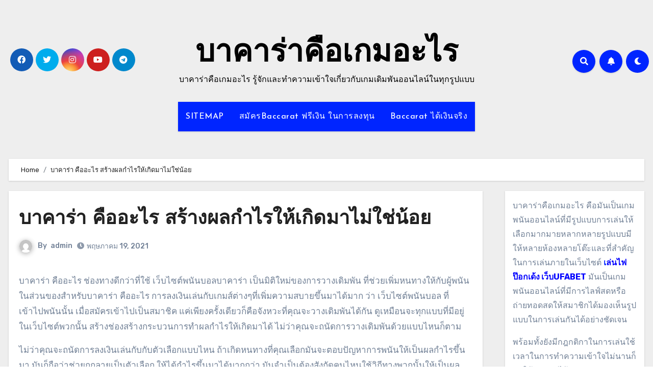

--- FILE ---
content_type: text/html; charset=UTF-8
request_url: https://www.musicaperabodes.com/%E0%B8%9A%E0%B8%B2%E0%B8%84%E0%B8%B2%E0%B8%A3%E0%B9%88%E0%B8%B2-%E0%B8%84%E0%B8%B7%E0%B8%AD%E0%B8%AD%E0%B8%B0%E0%B9%84%E0%B8%A3-%E0%B8%AA%E0%B8%A3%E0%B9%89%E0%B8%B2%E0%B8%87%E0%B8%9C%E0%B8%A5%E0%B8%81/
body_size: 23119
content:
<!-- =========================
     Page Breadcrumb   
============================== -->
<!DOCTYPE html>
<html lang="th">
<head>
<meta charset="UTF-8">
<meta name="viewport" content="width=device-width, initial-scale=1">
<link rel="profile" href="https://gmpg.org/xfn/11">
<meta name='robots' content='index, follow, max-image-preview:large, max-snippet:-1, max-video-preview:-1' />

	<!-- This site is optimized with the Yoast SEO plugin v21.2 - https://yoast.com/wordpress/plugins/seo/ -->
	<title>บาคาร่า คืออะไร สร้างผลกำไรให้เกิดมาไม่ใช่น้อย - บาคาร่าคือเกมอะไร</title>
	<link rel="canonical" href="https://www.musicaperabodes.com/บาคาร่า-คืออะไร-สร้างผลก/" />
	<meta property="og:locale" content="th_TH" />
	<meta property="og:type" content="article" />
	<meta property="og:title" content="บาคาร่า คืออะไร สร้างผลกำไรให้เกิดมาไม่ใช่น้อย - บาคาร่าคือเกมอะไร" />
	<meta property="og:description" content="บาคาร่า คืออะไร..." />
	<meta property="og:url" content="https://www.musicaperabodes.com/บาคาร่า-คืออะไร-สร้างผลก/" />
	<meta property="og:site_name" content="บาคาร่าคือเกมอะไร" />
	<meta property="article:published_time" content="2021-05-19T06:59:46+00:00" />
	<meta name="author" content="admin" />
	<meta name="twitter:card" content="summary_large_image" />
	<meta name="twitter:label1" content="Written by" />
	<meta name="twitter:data1" content="admin" />
	<script type="application/ld+json" class="yoast-schema-graph">{"@context":"https://schema.org","@graph":[{"@type":"WebPage","@id":"https://www.musicaperabodes.com/%e0%b8%9a%e0%b8%b2%e0%b8%84%e0%b8%b2%e0%b8%a3%e0%b9%88%e0%b8%b2-%e0%b8%84%e0%b8%b7%e0%b8%ad%e0%b8%ad%e0%b8%b0%e0%b9%84%e0%b8%a3-%e0%b8%aa%e0%b8%a3%e0%b9%89%e0%b8%b2%e0%b8%87%e0%b8%9c%e0%b8%a5%e0%b8%81/","url":"https://www.musicaperabodes.com/%e0%b8%9a%e0%b8%b2%e0%b8%84%e0%b8%b2%e0%b8%a3%e0%b9%88%e0%b8%b2-%e0%b8%84%e0%b8%b7%e0%b8%ad%e0%b8%ad%e0%b8%b0%e0%b9%84%e0%b8%a3-%e0%b8%aa%e0%b8%a3%e0%b9%89%e0%b8%b2%e0%b8%87%e0%b8%9c%e0%b8%a5%e0%b8%81/","name":"บาคาร่า คืออะไร สร้างผลกำไรให้เกิดมาไม่ใช่น้อย - บาคาร่าคือเกมอะไร","isPartOf":{"@id":"https://www.musicaperabodes.com/#website"},"datePublished":"2021-05-19T06:59:46+00:00","dateModified":"2021-05-19T06:59:46+00:00","author":{"@id":"https://www.musicaperabodes.com/#/schema/person/a26799032160b6fad206fdfab31dec3b"},"breadcrumb":{"@id":"https://www.musicaperabodes.com/%e0%b8%9a%e0%b8%b2%e0%b8%84%e0%b8%b2%e0%b8%a3%e0%b9%88%e0%b8%b2-%e0%b8%84%e0%b8%b7%e0%b8%ad%e0%b8%ad%e0%b8%b0%e0%b9%84%e0%b8%a3-%e0%b8%aa%e0%b8%a3%e0%b9%89%e0%b8%b2%e0%b8%87%e0%b8%9c%e0%b8%a5%e0%b8%81/#breadcrumb"},"inLanguage":"th","potentialAction":[{"@type":"ReadAction","target":["https://www.musicaperabodes.com/%e0%b8%9a%e0%b8%b2%e0%b8%84%e0%b8%b2%e0%b8%a3%e0%b9%88%e0%b8%b2-%e0%b8%84%e0%b8%b7%e0%b8%ad%e0%b8%ad%e0%b8%b0%e0%b9%84%e0%b8%a3-%e0%b8%aa%e0%b8%a3%e0%b9%89%e0%b8%b2%e0%b8%87%e0%b8%9c%e0%b8%a5%e0%b8%81/"]}]},{"@type":"BreadcrumbList","@id":"https://www.musicaperabodes.com/%e0%b8%9a%e0%b8%b2%e0%b8%84%e0%b8%b2%e0%b8%a3%e0%b9%88%e0%b8%b2-%e0%b8%84%e0%b8%b7%e0%b8%ad%e0%b8%ad%e0%b8%b0%e0%b9%84%e0%b8%a3-%e0%b8%aa%e0%b8%a3%e0%b9%89%e0%b8%b2%e0%b8%87%e0%b8%9c%e0%b8%a5%e0%b8%81/#breadcrumb","itemListElement":[{"@type":"ListItem","position":1,"name":"Home","item":"https://www.musicaperabodes.com/"},{"@type":"ListItem","position":2,"name":"บาคาร่า คืออะไร สร้างผลกำไรให้เกิดมาไม่ใช่น้อย"}]},{"@type":"WebSite","@id":"https://www.musicaperabodes.com/#website","url":"https://www.musicaperabodes.com/","name":"บาคาร่าคือเกมอะไร","description":"บาคาร่าคือเกมอะไร รู้จักและทำความเข้าใจเกี่ยวกับเกมเดิมพันออนไลน์ในทุกรูปแบบ","potentialAction":[{"@type":"SearchAction","target":{"@type":"EntryPoint","urlTemplate":"https://www.musicaperabodes.com/?s={search_term_string}"},"query-input":"required name=search_term_string"}],"inLanguage":"th"},{"@type":"Person","@id":"https://www.musicaperabodes.com/#/schema/person/a26799032160b6fad206fdfab31dec3b","name":"admin","image":{"@type":"ImageObject","inLanguage":"th","@id":"https://www.musicaperabodes.com/#/schema/person/image/","url":"https://secure.gravatar.com/avatar/73287c6750482ee05c20cfd36f6110b64dcff898763591eeaa43d953472f5e62?s=96&d=mm&r=g","contentUrl":"https://secure.gravatar.com/avatar/73287c6750482ee05c20cfd36f6110b64dcff898763591eeaa43d953472f5e62?s=96&d=mm&r=g","caption":"admin"},"sameAs":["https://www.musicaperabodes.com"],"url":"https://www.musicaperabodes.com/author/admin/"}]}</script>
	<!-- / Yoast SEO plugin. -->


<link rel='dns-prefetch' href='//fonts.googleapis.com' />
<link rel="alternate" type="application/rss+xml" title="บาคาร่าคือเกมอะไร &raquo; ฟีด" href="https://www.musicaperabodes.com/feed/" />
<link rel="alternate" title="oEmbed (JSON)" type="application/json+oembed" href="https://www.musicaperabodes.com/wp-json/oembed/1.0/embed?url=https%3A%2F%2Fwww.musicaperabodes.com%2F%25e0%25b8%259a%25e0%25b8%25b2%25e0%25b8%2584%25e0%25b8%25b2%25e0%25b8%25a3%25e0%25b9%2588%25e0%25b8%25b2-%25e0%25b8%2584%25e0%25b8%25b7%25e0%25b8%25ad%25e0%25b8%25ad%25e0%25b8%25b0%25e0%25b9%2584%25e0%25b8%25a3-%25e0%25b8%25aa%25e0%25b8%25a3%25e0%25b9%2589%25e0%25b8%25b2%25e0%25b8%2587%25e0%25b8%259c%25e0%25b8%25a5%25e0%25b8%2581%2F" />
<link rel="alternate" title="oEmbed (XML)" type="text/xml+oembed" href="https://www.musicaperabodes.com/wp-json/oembed/1.0/embed?url=https%3A%2F%2Fwww.musicaperabodes.com%2F%25e0%25b8%259a%25e0%25b8%25b2%25e0%25b8%2584%25e0%25b8%25b2%25e0%25b8%25a3%25e0%25b9%2588%25e0%25b8%25b2-%25e0%25b8%2584%25e0%25b8%25b7%25e0%25b8%25ad%25e0%25b8%25ad%25e0%25b8%25b0%25e0%25b9%2584%25e0%25b8%25a3-%25e0%25b8%25aa%25e0%25b8%25a3%25e0%25b9%2589%25e0%25b8%25b2%25e0%25b8%2587%25e0%25b8%259c%25e0%25b8%25a5%25e0%25b8%2581%2F&#038;format=xml" />
<style id='wp-img-auto-sizes-contain-inline-css' type='text/css'>
img:is([sizes=auto i],[sizes^="auto," i]){contain-intrinsic-size:3000px 1500px}
/*# sourceURL=wp-img-auto-sizes-contain-inline-css */
</style>
<style id='wp-emoji-styles-inline-css' type='text/css'>

	img.wp-smiley, img.emoji {
		display: inline !important;
		border: none !important;
		box-shadow: none !important;
		height: 1em !important;
		width: 1em !important;
		margin: 0 0.07em !important;
		vertical-align: -0.1em !important;
		background: none !important;
		padding: 0 !important;
	}
/*# sourceURL=wp-emoji-styles-inline-css */
</style>
<style id='wp-block-library-inline-css' type='text/css'>
:root{--wp-block-synced-color:#7a00df;--wp-block-synced-color--rgb:122,0,223;--wp-bound-block-color:var(--wp-block-synced-color);--wp-editor-canvas-background:#ddd;--wp-admin-theme-color:#007cba;--wp-admin-theme-color--rgb:0,124,186;--wp-admin-theme-color-darker-10:#006ba1;--wp-admin-theme-color-darker-10--rgb:0,107,160.5;--wp-admin-theme-color-darker-20:#005a87;--wp-admin-theme-color-darker-20--rgb:0,90,135;--wp-admin-border-width-focus:2px}@media (min-resolution:192dpi){:root{--wp-admin-border-width-focus:1.5px}}.wp-element-button{cursor:pointer}:root .has-very-light-gray-background-color{background-color:#eee}:root .has-very-dark-gray-background-color{background-color:#313131}:root .has-very-light-gray-color{color:#eee}:root .has-very-dark-gray-color{color:#313131}:root .has-vivid-green-cyan-to-vivid-cyan-blue-gradient-background{background:linear-gradient(135deg,#00d084,#0693e3)}:root .has-purple-crush-gradient-background{background:linear-gradient(135deg,#34e2e4,#4721fb 50%,#ab1dfe)}:root .has-hazy-dawn-gradient-background{background:linear-gradient(135deg,#faaca8,#dad0ec)}:root .has-subdued-olive-gradient-background{background:linear-gradient(135deg,#fafae1,#67a671)}:root .has-atomic-cream-gradient-background{background:linear-gradient(135deg,#fdd79a,#004a59)}:root .has-nightshade-gradient-background{background:linear-gradient(135deg,#330968,#31cdcf)}:root .has-midnight-gradient-background{background:linear-gradient(135deg,#020381,#2874fc)}:root{--wp--preset--font-size--normal:16px;--wp--preset--font-size--huge:42px}.has-regular-font-size{font-size:1em}.has-larger-font-size{font-size:2.625em}.has-normal-font-size{font-size:var(--wp--preset--font-size--normal)}.has-huge-font-size{font-size:var(--wp--preset--font-size--huge)}.has-text-align-center{text-align:center}.has-text-align-left{text-align:left}.has-text-align-right{text-align:right}.has-fit-text{white-space:nowrap!important}#end-resizable-editor-section{display:none}.aligncenter{clear:both}.items-justified-left{justify-content:flex-start}.items-justified-center{justify-content:center}.items-justified-right{justify-content:flex-end}.items-justified-space-between{justify-content:space-between}.screen-reader-text{border:0;clip-path:inset(50%);height:1px;margin:-1px;overflow:hidden;padding:0;position:absolute;width:1px;word-wrap:normal!important}.screen-reader-text:focus{background-color:#ddd;clip-path:none;color:#444;display:block;font-size:1em;height:auto;left:5px;line-height:normal;padding:15px 23px 14px;text-decoration:none;top:5px;width:auto;z-index:100000}html :where(.has-border-color){border-style:solid}html :where([style*=border-top-color]){border-top-style:solid}html :where([style*=border-right-color]){border-right-style:solid}html :where([style*=border-bottom-color]){border-bottom-style:solid}html :where([style*=border-left-color]){border-left-style:solid}html :where([style*=border-width]){border-style:solid}html :where([style*=border-top-width]){border-top-style:solid}html :where([style*=border-right-width]){border-right-style:solid}html :where([style*=border-bottom-width]){border-bottom-style:solid}html :where([style*=border-left-width]){border-left-style:solid}html :where(img[class*=wp-image-]){height:auto;max-width:100%}:where(figure){margin:0 0 1em}html :where(.is-position-sticky){--wp-admin--admin-bar--position-offset:var(--wp-admin--admin-bar--height,0px)}@media screen and (max-width:600px){html :where(.is-position-sticky){--wp-admin--admin-bar--position-offset:0px}}

/*# sourceURL=wp-block-library-inline-css */
</style><style id='global-styles-inline-css' type='text/css'>
:root{--wp--preset--aspect-ratio--square: 1;--wp--preset--aspect-ratio--4-3: 4/3;--wp--preset--aspect-ratio--3-4: 3/4;--wp--preset--aspect-ratio--3-2: 3/2;--wp--preset--aspect-ratio--2-3: 2/3;--wp--preset--aspect-ratio--16-9: 16/9;--wp--preset--aspect-ratio--9-16: 9/16;--wp--preset--color--black: #000000;--wp--preset--color--cyan-bluish-gray: #abb8c3;--wp--preset--color--white: #ffffff;--wp--preset--color--pale-pink: #f78da7;--wp--preset--color--vivid-red: #cf2e2e;--wp--preset--color--luminous-vivid-orange: #ff6900;--wp--preset--color--luminous-vivid-amber: #fcb900;--wp--preset--color--light-green-cyan: #7bdcb5;--wp--preset--color--vivid-green-cyan: #00d084;--wp--preset--color--pale-cyan-blue: #8ed1fc;--wp--preset--color--vivid-cyan-blue: #0693e3;--wp--preset--color--vivid-purple: #9b51e0;--wp--preset--gradient--vivid-cyan-blue-to-vivid-purple: linear-gradient(135deg,rgb(6,147,227) 0%,rgb(155,81,224) 100%);--wp--preset--gradient--light-green-cyan-to-vivid-green-cyan: linear-gradient(135deg,rgb(122,220,180) 0%,rgb(0,208,130) 100%);--wp--preset--gradient--luminous-vivid-amber-to-luminous-vivid-orange: linear-gradient(135deg,rgb(252,185,0) 0%,rgb(255,105,0) 100%);--wp--preset--gradient--luminous-vivid-orange-to-vivid-red: linear-gradient(135deg,rgb(255,105,0) 0%,rgb(207,46,46) 100%);--wp--preset--gradient--very-light-gray-to-cyan-bluish-gray: linear-gradient(135deg,rgb(238,238,238) 0%,rgb(169,184,195) 100%);--wp--preset--gradient--cool-to-warm-spectrum: linear-gradient(135deg,rgb(74,234,220) 0%,rgb(151,120,209) 20%,rgb(207,42,186) 40%,rgb(238,44,130) 60%,rgb(251,105,98) 80%,rgb(254,248,76) 100%);--wp--preset--gradient--blush-light-purple: linear-gradient(135deg,rgb(255,206,236) 0%,rgb(152,150,240) 100%);--wp--preset--gradient--blush-bordeaux: linear-gradient(135deg,rgb(254,205,165) 0%,rgb(254,45,45) 50%,rgb(107,0,62) 100%);--wp--preset--gradient--luminous-dusk: linear-gradient(135deg,rgb(255,203,112) 0%,rgb(199,81,192) 50%,rgb(65,88,208) 100%);--wp--preset--gradient--pale-ocean: linear-gradient(135deg,rgb(255,245,203) 0%,rgb(182,227,212) 50%,rgb(51,167,181) 100%);--wp--preset--gradient--electric-grass: linear-gradient(135deg,rgb(202,248,128) 0%,rgb(113,206,126) 100%);--wp--preset--gradient--midnight: linear-gradient(135deg,rgb(2,3,129) 0%,rgb(40,116,252) 100%);--wp--preset--font-size--small: 13px;--wp--preset--font-size--medium: 20px;--wp--preset--font-size--large: 36px;--wp--preset--font-size--x-large: 42px;--wp--preset--spacing--20: 0.44rem;--wp--preset--spacing--30: 0.67rem;--wp--preset--spacing--40: 1rem;--wp--preset--spacing--50: 1.5rem;--wp--preset--spacing--60: 2.25rem;--wp--preset--spacing--70: 3.38rem;--wp--preset--spacing--80: 5.06rem;--wp--preset--shadow--natural: 6px 6px 9px rgba(0, 0, 0, 0.2);--wp--preset--shadow--deep: 12px 12px 50px rgba(0, 0, 0, 0.4);--wp--preset--shadow--sharp: 6px 6px 0px rgba(0, 0, 0, 0.2);--wp--preset--shadow--outlined: 6px 6px 0px -3px rgb(255, 255, 255), 6px 6px rgb(0, 0, 0);--wp--preset--shadow--crisp: 6px 6px 0px rgb(0, 0, 0);}:where(.is-layout-flex){gap: 0.5em;}:where(.is-layout-grid){gap: 0.5em;}body .is-layout-flex{display: flex;}.is-layout-flex{flex-wrap: wrap;align-items: center;}.is-layout-flex > :is(*, div){margin: 0;}body .is-layout-grid{display: grid;}.is-layout-grid > :is(*, div){margin: 0;}:where(.wp-block-columns.is-layout-flex){gap: 2em;}:where(.wp-block-columns.is-layout-grid){gap: 2em;}:where(.wp-block-post-template.is-layout-flex){gap: 1.25em;}:where(.wp-block-post-template.is-layout-grid){gap: 1.25em;}.has-black-color{color: var(--wp--preset--color--black) !important;}.has-cyan-bluish-gray-color{color: var(--wp--preset--color--cyan-bluish-gray) !important;}.has-white-color{color: var(--wp--preset--color--white) !important;}.has-pale-pink-color{color: var(--wp--preset--color--pale-pink) !important;}.has-vivid-red-color{color: var(--wp--preset--color--vivid-red) !important;}.has-luminous-vivid-orange-color{color: var(--wp--preset--color--luminous-vivid-orange) !important;}.has-luminous-vivid-amber-color{color: var(--wp--preset--color--luminous-vivid-amber) !important;}.has-light-green-cyan-color{color: var(--wp--preset--color--light-green-cyan) !important;}.has-vivid-green-cyan-color{color: var(--wp--preset--color--vivid-green-cyan) !important;}.has-pale-cyan-blue-color{color: var(--wp--preset--color--pale-cyan-blue) !important;}.has-vivid-cyan-blue-color{color: var(--wp--preset--color--vivid-cyan-blue) !important;}.has-vivid-purple-color{color: var(--wp--preset--color--vivid-purple) !important;}.has-black-background-color{background-color: var(--wp--preset--color--black) !important;}.has-cyan-bluish-gray-background-color{background-color: var(--wp--preset--color--cyan-bluish-gray) !important;}.has-white-background-color{background-color: var(--wp--preset--color--white) !important;}.has-pale-pink-background-color{background-color: var(--wp--preset--color--pale-pink) !important;}.has-vivid-red-background-color{background-color: var(--wp--preset--color--vivid-red) !important;}.has-luminous-vivid-orange-background-color{background-color: var(--wp--preset--color--luminous-vivid-orange) !important;}.has-luminous-vivid-amber-background-color{background-color: var(--wp--preset--color--luminous-vivid-amber) !important;}.has-light-green-cyan-background-color{background-color: var(--wp--preset--color--light-green-cyan) !important;}.has-vivid-green-cyan-background-color{background-color: var(--wp--preset--color--vivid-green-cyan) !important;}.has-pale-cyan-blue-background-color{background-color: var(--wp--preset--color--pale-cyan-blue) !important;}.has-vivid-cyan-blue-background-color{background-color: var(--wp--preset--color--vivid-cyan-blue) !important;}.has-vivid-purple-background-color{background-color: var(--wp--preset--color--vivid-purple) !important;}.has-black-border-color{border-color: var(--wp--preset--color--black) !important;}.has-cyan-bluish-gray-border-color{border-color: var(--wp--preset--color--cyan-bluish-gray) !important;}.has-white-border-color{border-color: var(--wp--preset--color--white) !important;}.has-pale-pink-border-color{border-color: var(--wp--preset--color--pale-pink) !important;}.has-vivid-red-border-color{border-color: var(--wp--preset--color--vivid-red) !important;}.has-luminous-vivid-orange-border-color{border-color: var(--wp--preset--color--luminous-vivid-orange) !important;}.has-luminous-vivid-amber-border-color{border-color: var(--wp--preset--color--luminous-vivid-amber) !important;}.has-light-green-cyan-border-color{border-color: var(--wp--preset--color--light-green-cyan) !important;}.has-vivid-green-cyan-border-color{border-color: var(--wp--preset--color--vivid-green-cyan) !important;}.has-pale-cyan-blue-border-color{border-color: var(--wp--preset--color--pale-cyan-blue) !important;}.has-vivid-cyan-blue-border-color{border-color: var(--wp--preset--color--vivid-cyan-blue) !important;}.has-vivid-purple-border-color{border-color: var(--wp--preset--color--vivid-purple) !important;}.has-vivid-cyan-blue-to-vivid-purple-gradient-background{background: var(--wp--preset--gradient--vivid-cyan-blue-to-vivid-purple) !important;}.has-light-green-cyan-to-vivid-green-cyan-gradient-background{background: var(--wp--preset--gradient--light-green-cyan-to-vivid-green-cyan) !important;}.has-luminous-vivid-amber-to-luminous-vivid-orange-gradient-background{background: var(--wp--preset--gradient--luminous-vivid-amber-to-luminous-vivid-orange) !important;}.has-luminous-vivid-orange-to-vivid-red-gradient-background{background: var(--wp--preset--gradient--luminous-vivid-orange-to-vivid-red) !important;}.has-very-light-gray-to-cyan-bluish-gray-gradient-background{background: var(--wp--preset--gradient--very-light-gray-to-cyan-bluish-gray) !important;}.has-cool-to-warm-spectrum-gradient-background{background: var(--wp--preset--gradient--cool-to-warm-spectrum) !important;}.has-blush-light-purple-gradient-background{background: var(--wp--preset--gradient--blush-light-purple) !important;}.has-blush-bordeaux-gradient-background{background: var(--wp--preset--gradient--blush-bordeaux) !important;}.has-luminous-dusk-gradient-background{background: var(--wp--preset--gradient--luminous-dusk) !important;}.has-pale-ocean-gradient-background{background: var(--wp--preset--gradient--pale-ocean) !important;}.has-electric-grass-gradient-background{background: var(--wp--preset--gradient--electric-grass) !important;}.has-midnight-gradient-background{background: var(--wp--preset--gradient--midnight) !important;}.has-small-font-size{font-size: var(--wp--preset--font-size--small) !important;}.has-medium-font-size{font-size: var(--wp--preset--font-size--medium) !important;}.has-large-font-size{font-size: var(--wp--preset--font-size--large) !important;}.has-x-large-font-size{font-size: var(--wp--preset--font-size--x-large) !important;}
/*# sourceURL=global-styles-inline-css */
</style>

<style id='classic-theme-styles-inline-css' type='text/css'>
/*! This file is auto-generated */
.wp-block-button__link{color:#fff;background-color:#32373c;border-radius:9999px;box-shadow:none;text-decoration:none;padding:calc(.667em + 2px) calc(1.333em + 2px);font-size:1.125em}.wp-block-file__button{background:#32373c;color:#fff;text-decoration:none}
/*# sourceURL=/wp-includes/css/classic-themes.min.css */
</style>
<link rel='stylesheet' id='blogus-fonts-css' href='//fonts.googleapis.com/css?family=Rubik%3A400%2C500%2C700%7CJosefin+Sans%3A400%2C500%2C700%26display%3Dswap&#038;subset=latin%2Clatin-ext' type='text/css' media='all' />
<link rel='stylesheet' id='blogus-google-fonts-css' href='//fonts.googleapis.com/css?family=ABeeZee%7CAbel%7CAbril+Fatface%7CAclonica%7CAcme%7CActor%7CAdamina%7CAdvent+Pro%7CAguafina+Script%7CAkronim%7CAladin%7CAldrich%7CAlef%7CAlegreya%7CAlegreya+SC%7CAlegreya+Sans%7CAlegreya+Sans+SC%7CAlex+Brush%7CAlfa+Slab+One%7CAlice%7CAlike%7CAlike+Angular%7CAllan%7CAllerta%7CAllerta+Stencil%7CAllura%7CAlmendra%7CAlmendra+Display%7CAlmendra+SC%7CAmarante%7CAmaranth%7CAmatic+SC%7CAmatica+SC%7CAmethysta%7CAmiko%7CAmiri%7CAmita%7CAnaheim%7CAndada%7CAndika%7CAngkor%7CAnnie+Use+Your+Telescope%7CAnonymous+Pro%7CAntic%7CAntic+Didone%7CAntic+Slab%7CAnton%7CArapey%7CArbutus%7CArbutus+Slab%7CArchitects+Daughter%7CArchivo+Black%7CArchivo+Narrow%7CAref+Ruqaa%7CArima+Madurai%7CArimo%7CArizonia%7CArmata%7CArtifika%7CArvo%7CArya%7CAsap%7CAsar%7CAsset%7CAssistant%7CAstloch%7CAsul%7CAthiti%7CAtma%7CAtomic+Age%7CAubrey%7CAudiowide%7CAutour+One%7CAverage%7CAverage+Sans%7CAveria+Gruesa+Libre%7CAveria+Libre%7CAveria+Sans+Libre%7CAveria+Serif+Libre%7CBad+Script%7CBaloo%7CBaloo+Bhai%7CBaloo+Da%7CBaloo+Thambi%7CBalthazar%7CBangers%7CBasic%7CBattambang%7CBaumans%7CBayon%7CBelgrano%7CBelleza%7CBenchNine%7CBentham%7CBerkshire+Swash%7CBevan%7CBigelow+Rules%7CBigshot+One%7CBilbo%7CBilbo+Swash+Caps%7CBioRhyme%7CBioRhyme+Expanded%7CBiryani%7CBitter%7CBlack+Ops+One%7CBokor%7CBonbon%7CBoogaloo%7CBowlby+One%7CBowlby+One+SC%7CBrawler%7CBree+Serif%7CBubblegum+Sans%7CBubbler+One%7CBuda%7CBuenard%7CBungee%7CBungee+Hairline%7CBungee+Inline%7CBungee+Outline%7CBungee+Shade%7CButcherman%7CButterfly+Kids%7CCabin%7CCabin+Condensed%7CCabin+Sketch%7CCaesar+Dressing%7CCagliostro%7CCairo%7CCalligraffitti%7CCambay%7CCambo%7CCandal%7CCantarell%7CCantata+One%7CCantora+One%7CCapriola%7CCardo%7CCarme%7CCarrois+Gothic%7CCarrois+Gothic+SC%7CCarter+One%7CCatamaran%7CCaudex%7CCaveat%7CCaveat+Brush%7CCedarville+Cursive%7CCeviche+One%7CChanga%7CChanga+One%7CChango%7CChathura%7CChau+Philomene+One%7CChela+One%7CChelsea+Market%7CChenla%7CCherry+Cream+Soda%7CCherry+Swash%7CChewy%7CChicle%7CChivo%7CChonburi%7CCinzel%7CCinzel+Decorative%7CClicker+Script%7CCoda%7CCoda+Caption%7CCodystar%7CCoiny%7CCombo%7CComfortaa%7CComing+Soon%7CConcert+One%7CCondiment%7CContent%7CContrail+One%7CConvergence%7CCookie%7CCopse%7CCorben%7CCormorant%7CCormorant+Garamond%7CCormorant+Infant%7CCormorant+SC%7CCormorant+Unicase%7CCormorant+Upright%7CCourgette%7CCousine%7CCoustard%7CCovered+By+Your+Grace%7CCrafty+Girls%7CCreepster%7CCrete+Round%7CCrimson+Text%7CCroissant+One%7CCrushed%7CCuprum%7CCutive%7CCutive+Mono%7CDamion%7CDancing+Script%7CDangrek%7CDavid+Libre%7CDawning+of+a+New+Day%7CDays+One%7CDekko%7CDelius%7CDelius+Swash+Caps%7CDelius+Unicase%7CDella+Respira%7CDenk+One%7CDevonshire%7CDhurjati%7CDidact+Gothic%7CDiplomata%7CDiplomata+SC%7CDomine%7CDonegal+One%7CDoppio+One%7CDorsa%7CDosis%7CDr+Sugiyama%7CDroid+Sans%7CDroid+Sans+Mono%7CDroid+Serif%7CDuru+Sans%7CDynalight%7CEB+Garamond%7CEagle+Lake%7CEater%7CEconomica%7CEczar%7CEk+Mukta%7CEl+Messiri%7CElectrolize%7CElsie%7CElsie+Swash+Caps%7CEmblema+One%7CEmilys+Candy%7CEngagement%7CEnglebert%7CEnriqueta%7CErica+One%7CEsteban%7CEuphoria+Script%7CEwert%7CExo%7CExo+2%7CExpletus+Sans%7CFanwood+Text%7CFarsan%7CFascinate%7CFascinate+Inline%7CFaster+One%7CFasthand%7CFauna+One%7CFederant%7CFedero%7CFelipa%7CFenix%7CFinger+Paint%7CFira+Mono%7CFira+Sans%7CFjalla+One%7CFjord+One%7CFlamenco%7CFlavors%7CFondamento%7CFontdiner+Swanky%7CForum%7CFrancois+One%7CFrank+Ruhl+Libre%7CFreckle+Face%7CFredericka+the+Great%7CFredoka+One%7CFreehand%7CFresca%7CFrijole%7CFruktur%7CFugaz+One%7CGFS+Didot%7CGFS+Neohellenic%7CGabriela%7CGafata%7CGalada%7CGaldeano%7CGalindo%7CGentium+Basic%7CGentium+Book+Basic%7CGeo%7CGeostar%7CGeostar+Fill%7CGermania+One%7CGidugu%7CGilda+Display%7CGive+You+Glory%7CGlass+Antiqua%7CGlegoo%7CGloria+Hallelujah%7CGoblin+One%7CGochi+Hand%7CGorditas%7CGoudy+Bookletter+1911%7CGraduate%7CGrand+Hotel%7CGravitas+One%7CGreat+Vibes%7CGriffy%7CGruppo%7CGudea%7CGurajada%7CHabibi%7CHalant%7CHammersmith+One%7CHanalei%7CHanalei+Fill%7CHandlee%7CHanuman%7CHappy+Monkey%7CHarmattan%7CHeadland+One%7CHeebo%7CHenny+Penny%7CHerr+Von+Muellerhoff%7CHind%7CHind+Guntur%7CHind+Madurai%7CHind+Siliguri%7CHind+Vadodara%7CHoltwood+One+SC%7CHomemade+Apple%7CHomenaje%7CIM+Fell+DW+Pica%7CIM+Fell+DW+Pica+SC%7CIM+Fell+Double+Pica%7CIM+Fell+Double+Pica+SC%7CIM+Fell+English%7CIM+Fell+English+SC%7CIM+Fell+French+Canon%7CIM+Fell+French+Canon+SC%7CIM+Fell+Great+Primer%7CIM+Fell+Great+Primer+SC%7CIceberg%7CIceland%7CImprima%7CInconsolata%7CInder%7CIndie+Flower%7CInika%7CInknut+Antiqua%7CIrish+Grover%7CIstok+Web%7CItaliana%7CItalianno%7CItim%7CJacques+Francois%7CJacques+Francois+Shadow%7CJaldi%7CJim+Nightshade%7CJockey+One%7CJolly+Lodger%7CJomhuria%7CJosefin+Sans%7CJosefin+Slab%7CJoti+One%7CJudson%7CJulee%7CJulius+Sans+One%7CJunge%7CJura%7CJust+Another+Hand%7CJust+Me+Again+Down+Here%7CKadwa%7CKalam%7CKameron%7CKanit%7CKantumruy%7CKarla%7CKarma%7CKatibeh%7CKaushan+Script%7CKavivanar%7CKavoon%7CKdam+Thmor%7CKeania+One%7CKelly+Slab%7CKenia%7CKhand%7CKhmer%7CKhula%7CKite+One%7CKnewave%7CKotta+One%7CKoulen%7CKranky%7CKreon%7CKristi%7CKrona+One%7CKumar+One%7CKumar+One+Outline%7CKurale%7CLa+Belle+Aurore%7CLaila%7CLakki+Reddy%7CLalezar%7CLancelot%7CLateef%7CLato%7CLeague+Script%7CLeckerli+One%7CLedger%7CLekton%7CLemon%7CLemonada%7CLibre+Baskerville%7CLibre+Franklin%7CLife+Savers%7CLilita+One%7CLily+Script+One%7CLimelight%7CLinden+Hill%7CLobster%7CLobster+Two%7CLondrina+Outline%7CLondrina+Shadow%7CLondrina+Sketch%7CLondrina+Solid%7CLora%7CLove+Ya+Like+A+Sister%7CLoved+by+the+King%7CLovers+Quarrel%7CLuckiest+Guy%7CLusitana%7CLustria%7CMacondo%7CMacondo+Swash+Caps%7CMada%7CMagra%7CMaiden+Orange%7CMaitree%7CMako%7CMallanna%7CMandali%7CMarcellus%7CMarcellus+SC%7CMarck+Script%7CMargarine%7CMarko+One%7CMarmelad%7CMartel%7CMartel+Sans%7CMarvel%7CMate%7CMate+SC%7CMaven+Pro%7CMcLaren%7CMeddon%7CMedievalSharp%7CMedula+One%7CMeera+Inimai%7CMegrim%7CMeie+Script%7CMerienda%7CMerienda+One%7CMerriweather%7CMerriweather+Sans%7CMetal%7CMetal+Mania%7CMetamorphous%7CMetrophobic%7CMichroma%7CMilonga%7CMiltonian%7CMiltonian+Tattoo%7CMiniver%7CMiriam+Libre%7CMirza%7CMiss+Fajardose%7CMitr%7CModak%7CModern+Antiqua%7CMogra%7CMolengo%7CMolle%7CMonda%7CMonofett%7CMonoton%7CMonsieur+La+Doulaise%7CMontaga%7CMontez%7CMontserrat%7CMontserrat+Alternates%7CMontserrat+Subrayada%7CMoul%7CMoulpali%7CMountains+of+Christmas%7CMouse+Memoirs%7CMr+Bedfort%7CMr+Dafoe%7CMr+De+Haviland%7CMrs+Saint+Delafield%7CMrs+Sheppards%7CMukta+Vaani%7CMuli%7CMystery+Quest%7CNTR%7CNeucha%7CNeuton%7CNew+Rocker%7CNews+Cycle%7CNiconne%7CNixie+One%7CNobile%7CNokora%7CNorican%7CNosifer%7CNothing+You+Could+Do%7CNoticia+Text%7CNoto+Sans%7CNoto+Serif%7CNova+Cut%7CNova+Flat%7CNova+Mono%7CNova+Oval%7CNova+Round%7CNova+Script%7CNova+Slim%7CNova+Square%7CNumans%7CNunito%7COdor+Mean+Chey%7COffside%7COld+Standard+TT%7COldenburg%7COleo+Script%7COleo+Script+Swash+Caps%7COpen+Sans%7COpen+Sans+Condensed%7COranienbaum%7COrbitron%7COregano%7COrienta%7COriginal+Surfer%7COswald%7COver+the+Rainbow%7COverlock%7COverlock+SC%7COvo%7COxygen%7COxygen+Mono%7CPT+Mono%7CPT+Sans%7CPT+Sans+Caption%7CPT+Sans+Narrow%7CPT+Serif%7CPT+Serif+Caption%7CPacifico%7CPalanquin%7CPalanquin+Dark%7CPaprika%7CParisienne%7CPassero+One%7CPassion+One%7CPathway+Gothic+One%7CPatrick+Hand%7CPatrick+Hand+SC%7CPattaya%7CPatua+One%7CPavanam%7CPaytone+One%7CPeddana%7CPeralta%7CPermanent+Marker%7CPetit+Formal+Script%7CPetrona%7CPhilosopher%7CPiedra%7CPinyon+Script%7CPirata+One%7CPlaster%7CPlay%7CPlayball%7CPlayfair+Display%7CPlayfair+Display+SC%7CPodkova%7CPoiret+One%7CPoller+One%7CPoly%7CPompiere%7CPontano+Sans%7CPoppins%7CPort+Lligat+Sans%7CPort+Lligat+Slab%7CPragati+Narrow%7CPrata%7CPreahvihear%7CPress+Start+2P%7CPridi%7CPrincess+Sofia%7CProciono%7CPrompt%7CProsto+One%7CProza+Libre%7CPuritan%7CPurple+Purse%7CQuando%7CQuantico%7CQuattrocento%7CQuattrocento+Sans%7CQuestrial%7CQuicksand%7CQuintessential%7CQwigley%7CRacing+Sans+One%7CRadley%7CRajdhani%7CRakkas%7CRaleway%7CRaleway+Dots%7CRamabhadra%7CRamaraja%7CRambla%7CRammetto+One%7CRanchers%7CRancho%7CRanga%7CRasa%7CRationale%7CRavi+Prakash%7CRedressed%7CReem+Kufi%7CReenie+Beanie%7CRevalia%7CRhodium+Libre%7CRibeye%7CRibeye+Marrow%7CRighteous%7CRisque%7CRoboto%7CRoboto+Condensed%7CRoboto+Mono%7CRoboto+Slab%7CRochester%7CRock+Salt%7CRokkitt%7CRomanesco%7CRopa+Sans%7CRosario%7CRosarivo%7CRouge+Script%7CRozha+One%7CRubik%7CRubik+Mono+One%7CRubik+One%7CRuda%7CRufina%7CRuge+Boogie%7CRuluko%7CRum+Raisin%7CRuslan+Display%7CRusso+One%7CRuthie%7CRye%7CSacramento%7CSahitya%7CSail%7CSalsa%7CSanchez%7CSancreek%7CSansita+One%7CSarala%7CSarina%7CSarpanch%7CSatisfy%7CScada%7CScheherazade%7CSchoolbell%7CScope+One%7CSeaweed+Script%7CSecular+One%7CSevillana%7CSeymour+One%7CShadows+Into+Light%7CShadows+Into+Light+Two%7CShanti%7CShare%7CShare+Tech%7CShare+Tech+Mono%7CShojumaru%7CShort+Stack%7CShrikhand%7CSiemreap%7CSigmar+One%7CSignika%7CSignika+Negative%7CSimonetta%7CSintony%7CSirin+Stencil%7CSix+Caps%7CSkranji%7CSlabo+13px%7CSlabo+27px%7CSlackey%7CSmokum%7CSmythe%7CSniglet%7CSnippet%7CSnowburst+One%7CSofadi+One%7CSofia%7CSonsie+One%7CSorts+Mill+Goudy%7CSource+Code+Pro%7CSource+Sans+Pro%7CSource+Serif+Pro%7CSpace+Mono%7CSpecial+Elite%7CSpicy+Rice%7CSpinnaker%7CSpirax%7CSquada+One%7CSree+Krushnadevaraya%7CSriracha%7CStalemate%7CStalinist+One%7CStardos+Stencil%7CStint+Ultra+Condensed%7CStint+Ultra+Expanded%7CStoke%7CStrait%7CSue+Ellen+Francisco%7CSuez+One%7CSumana%7CSunshiney%7CSupermercado+One%7CSura%7CSuranna%7CSuravaram%7CSuwannaphum%7CSwanky+and+Moo+Moo%7CSyncopate%7CTangerine%7CTaprom%7CTauri%7CTaviraj%7CTeko%7CTelex%7CTenali+Ramakrishna%7CTenor+Sans%7CText+Me+One%7CThe+Girl+Next+Door%7CTienne%7CTillana%7CTimmana%7CTinos%7CTitan+One%7CTitillium+Web%7CTrade+Winds%7CTrirong%7CTrocchi%7CTrochut%7CTrykker%7CTulpen+One%7CUbuntu%7CUbuntu+Condensed%7CUbuntu+Mono%7CUltra%7CUncial+Antiqua%7CUnderdog%7CUnica+One%7CUnifrakturCook%7CUnifrakturMaguntia%7CUnkempt%7CUnlock%7CUnna%7CVT323%7CVampiro+One%7CVarela%7CVarela+Round%7CVast+Shadow%7CVesper+Libre%7CVibur%7CVidaloka%7CViga%7CVoces%7CVolkhov%7CVollkorn%7CVoltaire%7CWaiting+for+the+Sunrise%7CWallpoet%7CWalter+Turncoat%7CWarnes%7CWellfleet%7CWendy+One%7CWire+One%7CWork+Sans%7CYanone+Kaffeesatz%7CYantramanav%7CYatra+One%7CYellowtail%7CYeseva+One%7CYesteryear%7CYrsa%7CZeyada&#038;subset=latin%2Clatin-ext' type='text/css' media='all' />
<link rel='stylesheet' id='bootstrap-css' href='https://www.musicaperabodes.com/wp-content/themes/blogus/css/bootstrap.css?ver=6.9' type='text/css' media='all' />
<link rel='stylesheet' id='blogus-style-css' href='https://www.musicaperabodes.com/wp-content/themes/blogus/style.css?ver=6.9' type='text/css' media='all' />
<link rel='stylesheet' id='blogus-default-css' href='https://www.musicaperabodes.com/wp-content/themes/blogus/css/colors/default.css?ver=6.9' type='text/css' media='all' />
<link rel='stylesheet' id='all-css-css' href='https://www.musicaperabodes.com/wp-content/themes/blogus/css/all.css?ver=6.9' type='text/css' media='all' />
<link rel='stylesheet' id='dark-css' href='https://www.musicaperabodes.com/wp-content/themes/blogus/css/colors/dark.css?ver=6.9' type='text/css' media='all' />
<link rel='stylesheet' id='swiper-bundle-css-css' href='https://www.musicaperabodes.com/wp-content/themes/blogus/css/swiper-bundle.css?ver=6.9' type='text/css' media='all' />
<link rel='stylesheet' id='smartmenus-css' href='https://www.musicaperabodes.com/wp-content/themes/blogus/css/jquery.smartmenus.bootstrap.css?ver=6.9' type='text/css' media='all' />
<link rel='stylesheet' id='animate-css' href='https://www.musicaperabodes.com/wp-content/themes/blogus/css/animate.css?ver=6.9' type='text/css' media='all' />
<script type="text/javascript" src="https://www.musicaperabodes.com/wp-includes/js/jquery/jquery.min.js?ver=3.7.1" id="jquery-core-js"></script>
<script type="text/javascript" src="https://www.musicaperabodes.com/wp-includes/js/jquery/jquery-migrate.min.js?ver=3.4.1" id="jquery-migrate-js"></script>
<script type="text/javascript" src="https://www.musicaperabodes.com/wp-content/themes/blogus/js/navigation.js?ver=6.9" id="blogus-navigation-js"></script>
<script type="text/javascript" src="https://www.musicaperabodes.com/wp-content/themes/blogus/js/bootstrap.js?ver=6.9" id="blogus_bootstrap_script-js"></script>
<script type="text/javascript" src="https://www.musicaperabodes.com/wp-content/themes/blogus/js/swiper-bundle.js?ver=6.9" id="swiper-bundle-js"></script>
<script type="text/javascript" src="https://www.musicaperabodes.com/wp-content/themes/blogus/js/main.js?ver=6.9" id="blogus_main-js-js"></script>
<script type="text/javascript" src="https://www.musicaperabodes.com/wp-content/themes/blogus/js/sticksy.min.js?ver=6.9" id="sticksy-js-js"></script>
<script type="text/javascript" src="https://www.musicaperabodes.com/wp-content/themes/blogus/js/jquery.smartmenus.js?ver=6.9" id="smartmenus-js-js"></script>
<script type="text/javascript" src="https://www.musicaperabodes.com/wp-content/themes/blogus/js/jquery.smartmenus.bootstrap.js?ver=6.9" id="bootstrap-smartmenus-js-js"></script>
<link rel="https://api.w.org/" href="https://www.musicaperabodes.com/wp-json/" /><link rel="alternate" title="JSON" type="application/json" href="https://www.musicaperabodes.com/wp-json/wp/v2/posts/553" /><link rel="EditURI" type="application/rsd+xml" title="RSD" href="https://www.musicaperabodes.com/xmlrpc.php?rsd" />
<meta name="generator" content="WordPress 6.9" />
<link rel='shortlink' href='https://www.musicaperabodes.com/?p=553' />
<style>
  .bs-blog-post p:nth-of-type(1)::first-letter {
    display: none;
}
</style>
<style type="text/css" id="custom-background-css">
    :root {
        --wrap-color: #eee    }
</style>
    <style type="text/css">
            .site-title a,
        .site-description {
            color: #000;
        }

        .site-branding-text .site-title a {
                font-size: px;
            }

            @media only screen and (max-width: 640px) {
                .site-branding-text .site-title a {
                    font-size: 26px;

                }
            }

            @media only screen and (max-width: 375px) {
                .site-branding-text .site-title a {
                    font-size: 26px;

                }
            }

        </style>
    </head>
<body data-rsssl=1 class="wp-singular post-template-default single single-post postid-553 single-format-standard wp-embed-responsive wp-theme-blogus  ta-hide-date-author-in-list" >
<div id="page" class="site">
<a class="skip-link screen-reader-text" href="#content">
Skip to content</a>

<!--wrapper-->
<div class="wrapper" id="custom-background-css">
        <!--==================== TOP BAR ====================-->
        <!--header-->
    <header class="bs-default">
      <div class="clearfix"></div>
      <!-- Main Menu Area-->
      <div class="bs-header-main d-none d-lg-block" style="background-image: url('');">
        <div class="inner">
          <div class="container">
            <div class="row align-items-center">
              <div class="col-md-3">
                                <ul class="bs-social info-left">
                                      <li><a  href="#"><i class="fab fa-facebook"></i></a></li>
                                            <li><a  href="#"><i class="fab fa-twitter"></i></a></li>
                                            <li><a  href="#"><i class="fab fa-instagram"></i></a></li>
                                            <li><a  href="#"><i class="fab fa-youtube"></i></a></li>
                                            <li><a  href="#"><i class="fab fa-telegram"></i></a></li>
                                    </ul>
                </div>
              <div class="navbar-header col-md-6">
                                        <div class="site-branding-text">
                                        <p class="site-title"> <a href="https://www.musicaperabodes.com/" rel="home">บาคาร่าคือเกมอะไร</a></p>
                                        <p class="site-description">บาคาร่าคือเกมอะไร รู้จักและทำความเข้าใจเกี่ยวกับเกมเดิมพันออนไลน์ในทุกรูปแบบ</p>
                    </div>
                </div>     
              <div class="col-md-3">
                <div class="info-right right-nav  d-flex align-items-center justify-content-center justify-content-md-end">
                                 <a class="msearch ml-auto"  data-bs-target="#exampleModal"  href="#" data-bs-toggle="modal">
                    <i class="fa fa-search"></i>
                  </a> 
                             <a class="subscribe-btn" href="#"  target="_blank"   ><i class="fas fa-bell"></i></a>
                             <label class="switch" for="switch">
                <input type="checkbox" name="theme" id="switch">
                <span class="slider"></span>
              </label>
                            
                </div>
              </div>
            </div>
          </div>
        </div>
      </div>
      <!-- /Main Menu Area-->
      <div class="bs-menu-full">
        <nav class="navbar navbar-expand-lg navbar-wp">
          <div class="container"> 
            <!-- Mobile Header -->
            <div class="m-header align-items-center">
                  <!-- navbar-toggle -->
                  <button class="navbar-toggler x collapsed" type="button" data-bs-toggle="collapse"
                    data-bs-target="#navbar-wp" aria-controls="navbar-wp" aria-expanded="false"
                    aria-label="Toggle navigation"> 
                      <span class="icon-bar"></span>
                      <span class="icon-bar"></span>
                      <span class="icon-bar"></span>
                  </button>
                  <div class="navbar-header">
                                     <div class="site-branding-text">
                                    <div class="site-title"> <a href="https://www.musicaperabodes.com/" rel="home">บาคาร่าคือเกมอะไร</a></div>
                  <p class="site-description">บาคาร่าคือเกมอะไร รู้จักและทำความเข้าใจเกี่ยวกับเกมเดิมพันออนไลน์ในทุกรูปแบบ</p>
                  </div>
                  </div>
                  <div class="right-nav"> 
                  <!-- /navbar-toggle -->
                                      <a class="msearch ml-auto" href="#" data-bs-target="#exampleModal" data-bs-toggle="modal"> <i class="fa fa-search"></i> </a>
               
                                     </div>
                </div>
            <!-- /Mobile Header -->
            <!-- Navigation -->
            <div class="collapse navbar-collapse" id="navbar-wp">
                  <ul id="menu-m1" class="nav navbar-nav mx-auto"><li id="menu-item-5" class="menu-item menu-item-type-custom menu-item-object-custom menu-item-5"><a class="nav-link" title="SITEMAP" href="https://www.musicaperabodes.com/sitemap_index.xml">SITEMAP</a></li>
<li id="menu-item-26" class="menu-item menu-item-type-post_type menu-item-object-page menu-item-26"><a class="nav-link" title="สมัครBaccarat ฟรีเงิน ในการลงทุน" href="https://www.musicaperabodes.com/%e0%b8%aa%e0%b8%a1%e0%b8%b1%e0%b8%84%e0%b8%a3baccarat/">สมัครBaccarat ฟรีเงิน ในการลงทุน</a></li>
<li id="menu-item-39" class="menu-item menu-item-type-post_type menu-item-object-page menu-item-39"><a class="nav-link" title="Baccarat ได้เงินจริง" href="https://www.musicaperabodes.com/baccarat/">Baccarat ได้เงินจริง</a></li>
</ul>              </div>
            <!-- /Navigation -->
          </div>
        </nav>
      </div>
      <!--/main Menu Area-->
    </header>
    <!--/header-->
<!--mainfeatured start-->
<div class="mainfeatured mb-4">
    <!--container-->
    <div class="container">
        <!--row-->
        <div class="row">              
      
        </div><!--/row-->
    </div><!--/container-->
</div>
<!--mainfeatured end-->
        <main id="content" class="single-class">
  <div class="container"> 
    <!--row-->
    <div class="row">
      <!--==================== breadcrumb section ====================-->
                  <div class="bs-breadcrumb-section">
                <div class="overlay">
                    <div class="container">
                        <div class="row">
                            <nav aria-label="breadcrumb">
                                <ol class="breadcrumb">
                                    <div role="navigation" aria-label="Breadcrumbs" class="breadcrumb-trail breadcrumbs" itemprop="breadcrumb"><ul class="breadcrumb trail-items" itemscope itemtype="http://schema.org/BreadcrumbList"><meta name="numberOfItems" content="2" /><meta name="itemListOrder" content="Ascending" /><li itemprop="itemListElement breadcrumb-item" itemscope itemtype="http://schema.org/ListItem" class="trail-item breadcrumb-item  trail-begin"><a href="https://www.musicaperabodes.com/" rel="home" itemprop="item"><span itemprop="name">Home</span></a><meta itemprop="position" content="1" /></li><li itemprop="itemListElement breadcrumb-item" itemscope itemtype="http://schema.org/ListItem" class="trail-item breadcrumb-item  trail-end"><span itemprop="name"><span itemprop="name">บาคาร่า คืออะไร สร้างผลกำไรให้เกิดมาไม่ใช่น้อย</span></span><meta itemprop="position" content="2" /></li></ul></div> 
                                </ol>
                            </nav>
                        </div>
                    </div>
                </div>
            </div>
          <!--col-lg-->
              <div class="col-lg-9">
                  <div class="bs-blog-post single"> 
              <div class="bs-header">
                                                 <div class="bs-blog-category">
                    </div>
                                         <h1 class="title"> <a href="https://www.musicaperabodes.com/%e0%b8%9a%e0%b8%b2%e0%b8%84%e0%b8%b2%e0%b8%a3%e0%b9%88%e0%b8%b2-%e0%b8%84%e0%b8%b7%e0%b8%ad%e0%b8%ad%e0%b8%b0%e0%b9%84%e0%b8%a3-%e0%b8%aa%e0%b8%a3%e0%b9%89%e0%b8%b2%e0%b8%87%e0%b8%9c%e0%b8%a5%e0%b8%81/" title="Permalink to: บาคาร่า คืออะไร สร้างผลกำไรให้เกิดมาไม่ใช่น้อย">
                  บาคาร่า คืออะไร สร้างผลกำไรให้เกิดมาไม่ใช่น้อย</a>
                </h1>

                <div class="bs-info-author-block">
                  <div class="bs-blog-meta mb-0"> 
                                    <span class="bs-author"><a class="auth" href="https://www.musicaperabodes.com/author/admin/"> <img src="https://secure.gravatar.com/avatar/?s=96&d=mm&r=g" alt="admin"></a> By                     <a class="ms-1" href="https://www.musicaperabodes.com/author/admin/">admin</a></span>
                                    
                          
      <span class="bs-blog-date">
            <a href="https://www.musicaperabodes.com/2021/05/"><time datetime="">พฤษภาคม 19, 2021</time></a>
      </span>
                                       </div>
                </div>
              </div>
                            <article class="small single">
                <p>บาคาร่า คืออะไร ช่องทางดีกว่าที่ใช้ เว็บไซต์พนันบอลบาคาร่า เป็นมิติใหม่ของการวางเดิมพัน ที่ช่วยเพิ่มหนทางให้กับผู้พนันในส่วนของสำหรับบาคาร่า คืออะไร การลงเงินเล่นกับเกมส์ต่างๆที่เพิ่มความสบายขึ้นมาได้มาก ว่า เว็บไซต์พนันบอล  ที่เข้าไปพนันนั้น เมื่อสมัครเข้าไปเป็นสมาชิค แค่เพียงครั้งเดียวก็คือจังหวะที่คุณจะวางเดิมพันได้กัน ดูเหมือนจะทุกแบบที่มีอยู่ในเว็บไซต์พวกนั้น สร้างช่องสร้างกระบวนการทำผลกำไรให้เกิดมาได้ ไม่ว่าคุณจะถนัดการวางเดิมพันด้วยแบบไหนก็ตาม</p>
<p>ไม่ว่าคุณจะถนัดการลงเงินเล่นกับกับตัวเลือกแบบไหน  ถ้าเกิดหนทางที่คุณเลือกมันจะตอบปัญหาการพนันให้เป็นผลกำไรขึ้นมา มันก็ถือว่าช่วยกกลายเป็นตัวเลือก ให้ได้กำไรขึ้นมาได้มากกว่า มันจำเป็นต้องสังกัดคนไหนใช้วิถีทางพวกนั้นให้เป็นผลกำไรขึ้นมาได้มากน้อยเพียงใด ถ้าหากสามารถต่อยอดกระบวนการทำผลกำไรขึ้นมาได้ ทุกลักษณะการพนัน มันก็ย่อมมีตัวเลือกในส่วนของเพื่อการผลิตผลกำไรให้เกิดขึ้นมาไม่ใช่น้อย</p>
<p>เพราะลักษณะการพนันมีความต่าง ถ้าหากว่าใช้การพนันต่างๆได้อย่างยอดเยี่ยม ไม่ว่าเลือกเล่นกับบอลออนไลน์ หรือเลือกที่จะพนันกับเกมคาสิโนออนไลน์ต่างๆเป็นหนทางในส่วนของแนวทางการหากำไร ให้เกิดขึ้นมา ซึ่งมีความเป็นต่อในระดับหนึ่ง เมื่อจะต้องเลือกลักษณะพนันที่ดีเอามาพนันได้ ซึ่งมีความหมายว่า การผลิตผลกำไรให้เกิดขึ้นมาได้ไม่เหมือนกันออกไป ทั้งเกมบอลออนไลน์หรือบาคาร่าออนไลน์ก็ตาม ทุกตัวเลือกที่คุณลงทุนไป มันก็สังกัดระหว่างที่เกมเปิดออกมา ถ้าเมื่อจะต้องเลือกใช้ปรูแบบการพนันให้เหมาะสมกับตอนได้ มันย่อมเป็นผลกำไร ที่จะเกิดขึ้นมาไม่ใช่น้อย ที่ต่างกันออกไปด้วย</p>
<p>ถ้าเกิดแบบที่คุณเลือกมันจะตอบปัญหาการพนันให้เป็นผลกำไรขึ้นมา มันจัดว่าช่วยแปลงเป็นตัวเลือก ให้ได้กำไรขึ้นมาได้มากกว่า ท้ายที่สุดที่จะขึ้นกับผู้พนันจะใช้แบบพวกนั้นให้เป็นผลกำไรขึ้นมาได้มากน้อยแค่ไหน ถ้าเกิดต่อยอดวิธีการทำผลกำไรขึ้นมาได้ทุกลักษณะการพนันมันก็ย่อมเป็นหนทางสำหรับในการ</p>
<p>เพราะเหตุว่าลักษณะการพนันมีต่างกัน ถ้าหากใช้แบบการพนันต่างๆได้อย่างยอดเยี่ยม ไม่ว่าเลือกเล่นกับบอลออนไลน์ หรือเลือกที่จะพนันกับเกมคาสิโนออนไลน์ต่างๆนั่นก็คือการผลิตรายได้ ให้เกิดมา ซึ่งเกิดผลดีในระดับหนึ่งเมื่อจำเป็นต้องตกลงใจเลือกลักษณะพนันที่ดีเอามาพนันได้   หมายความว่าการผลิตผลกำไรให้เกิดมาได้ผิดแผกแตกต่างออกไป อีกทั้งเกมบอลออนไลน์ ก็บาคาร่าออนไลน์ก็ตามทุกตัวเลือกที่คุณลงทุนไป มันก็กับในเวลาที่เกมเปิดออกมา ถ้าเกิดเมื่อเลือก หรือ ใช้แบบการพนันให้เหมาะสมกับสิ่งที่มีมาตามทุกครั้งได้ มันย่อมเป็นผลกำไร ที่จะเกิดมาไม่ใช่น้อยต่างออกไปด้วย</p>
<p>เป็นช่วงๆเวลาทำเงินให้กับนักเสี่ยงโชคอย่างแจ่มแจ้งกับ เว็บไซต์พนันบอลบาคาร่า ที่นักการพนันสามารถพนันบอลกับการเล่นบาคาร่าเป็นเกมพนันที่นัพนันถูกใจทั้งยัง 2 แบบ สำหรับเพื่อการเลือกทุนกับเว็บไซต์พนันออนไลน์ยูฟ่าเบท วิถีทางการลงทุนที่สร้างจังหวะกระบวนการทำเงินให้กับนักเสี่ยงดวงได้อย่างเห็นได้ชัด</p>
<p>สำหรับ เว็บไซต์พนันบอลบาคาร่า เป็นสิ่งที่สุดยอดที่สุดเดี๋ยวนี้ ซึ่งสามารถเลือกพนันบอลออนไลน์พร้อมๆกับการเล่นบาคาร่าที่เป็นการสร้างจังหวะทำเงินให้กับนักเสี่ยงโชคได้อย่างเห็นได้ชัด กับเกมส์การเดิมพันซึ่งสามารถทำเงินเจริญเวลานี้ กับการรอคอยผลของการแข่งขันบอล กับการลงทุนเล่นบาคาร่า ซึ่งใช้เวลาสำหรับเพื่อการลงทุนได้อย่างเร็ว ก็เลยไม่ต้องเสียเวล่ำเวลาในการทำเงิน</p>
<p>ผู้คนจำนวนมากรู้จักดีอย่างดีเยี่ยมสำหรับ เว็บไซต์พนันบอลบาคาร่า กับคาสิโนออนไลน์ยูฟ่าเบทวิถีทางการลงทุนที่สร้างจังหวะกระบวนการทำเงินให้กับนักเล่นการพนันได้อย่างเห็นได้ชัด กับการนำความมากมายของเกมการเดิมพันที่ได้รับความนิยมและก็ทำเงินเจริญขณะนี้มาให้กับนักเล่นการพนันได้เลือกลงทุนได้อย่างเต็มเปี่ยม ที่มีทั้งยังเกมการเดิมพันบอล ซึ่งได้เก็บรวบรวมเอาความมากมายหลายของคู่บอลต่างๆมาให้นักการพนันได้เลือกลงทุนอย่างมาก ที่จะเป็นเว็บไซต์แทงบอลที่ได้รับความนิยมตอนนี้ รวมทั้งการเป็น เว็บไซต์บาคาร่าที่คนเล่นสูงที่สุด กับความมากมายของแบบการวางเดิมพันแล้วก็ยังเป็นวิถีทางที่สร้างความสบายสบายสำหรับเพื่อการเข้าใช้บริการในแต่ละครั้งได้อย่างดีเยี่ยม ซึ่งสามารถรองรับได้อีกทั้งเครื่องไม้เครื่องมือโทรศัพท์เคลื่อนที่หรือคอมพิวเตอร์โดยอีกทั้งเครื่องไม้เครื่องมืออื่นๆพร้อมด้วยการเป็นหนทางที่มีการแจกโปรโมชั่นในแบบต่างๆให้กับนักเสี่ยงดวงที่ชอบในการพนันบอลรวมทั้งการเล่นบาคาร่าได้อย่างดีเยี่ยม แล้วก็สำหรับเว็บไซต์ยูฟ่าเบท ยังเป็นหนทางที่นักเสี่ยงดวงสามารถสมัครเข้าใช้บริการได้ฟรีทุกวิถีทางการเข้าใช้งานแล้วก็ต่อจากนั้นยังจะได้รับโปรโมชั่นต่างๆอย่างสม่ำเสมอ แล้วก็ที่สำคัญที่ทำให้นักเล่นการพนันจำนวนมากเลือกลงทุนกับยูฟ่าเบท เนื่องจากว่าเป็นทั้งยังทางที่มีความแน่ชัดมั่นคงสำหรับเพื่อการจ่ายผลตอบแทนให้กับนักเสี่ยงดวงได้อย่างดีเยี่ยมอีกด้วย</p>
<p>สำหรับ เว็บไซต์พนันบอลบาคาร่า เป็นวิถีทางที่มีความครบถ้วนบริบูรณ์กับทุกเรื่องราวของการลงทุนเล่นการเดิมพันออนไลน์ทุกชนิดกับ เว็บไซต์พนัน ufabet กับการเล่นไพ่บาคาร่าออนไลน์ ที่มีทั้งยังความสดใหม่สม่ำเสมอตลอดระยะเวลารวมทั้งยังเป็นวิถีทางสำหรับการลงทุน ซึ่งสามารถทำเงินได้จริงอย่างไม่ต้องสงสัย</p>
<p>สำหรับ เว็บไซต์พนันบอลบาคาร่า ยังคงเป็นเกมส์การเดิมพันยอดนิยมออกจะสูง กับความมากมายหลากหลาย กับตัวเลือกสำหรับในการวางเดิมพันในแต่ละครั้ง กับต้นแบบรายการเอาชนะกันของไพ่ทั้งคู่ฝั่ง รวมทั้งยังมีการระบุอัตราผลตอบแทน ที่สร้างความคุ้มราคาได้อย่างดีเยี่ยมอีกด้วย พร้อมทั้งการเล่นได้สม่ำเสมอตลอดระยะเวลา แล้วก็ยังมีการใช้สูตรและก็วิธีต่างๆซึ่งสามารถประยุกต์ใช้เป็นแถวทางทำเงินให้กับนักการพนันบาคาร่าได้จริงอีกด้วย โดยสิ่งต่างๆพวกนี้นักเสี่ยงดวงบาคาร่าทุกคนจะได้สัมผัสกับ ufabet เว็บไซต์ตรงกับการเป็นหนทางสำหรับเพื่อการเปิดรับวางเดิมพัน กับการเดิมพันออนไลน์ทุกชนิด รวมถึงเกมการเดิมพันชนิดกีฬายกตัวอย่างเช่นการพนันบอลออนไลน์ในลักษณะต่างๆรวมถึงเกมการเดิมพันจำพวกกีฬาอื่นๆอีกจำนวนไม่ใช่น้อยให้เลือกลงทุนอีกด้วย</p>
<p>ในการเป็นวิถีทางการลงทุนที่ครบวงจรให้กับนักเสี่ยงโชคอย่างแจ่มแจ้งกับ เว็บไซต์พนันบอลบาคาร่า ยูฟ่าเบท วิถีทาง ที่เป็นการบ่งบอกถึงถึงความรู้ความเข้าใจในสิ่งที่ต้องการของนักเล่นการพนันได้อย่างดีเยี่ยมอีกด้วย สำหรับนักการพนันบาคาร่าทุกคนจะได้สัมผัสกับความสดใหม่ตลอดตลอดระยะเวลากับการถ่ายทอดสดจากคาสิโนออนไลน์ ข้างในหนทางดังที่กล่าวถึงแล้ว กับการเล่นบาคาร่าออนไลน์ทุกห้อง และก็ยังมีดีลเลอร์สาวสวยที่เป็นผู้แจกไพ่ในแต่ละห้อง ที่นักเสี่ยงดวงบาคาร่าจะได้สัมผัสพร้อมๆกันอีกด้วย แล้วก็โน่นก็เลยเป็นเรื่องสำคัญซึ่งสามารถสร้างความบันเทิง กับการเล่นโดยไม่เคยรู้เบื่อแล้วก็ยังมีการแจกสูตรแล้วก็พรีเซ็นท์เคล็ดลับต่างๆให้กับนักเสี่ยงโชคบาคาร่าทุกคนได้ใช้เป็นแถวทางในแนวทางการทำเงิน ให้กับตนเองได้ง่ายเพิ่มขึ้นอีกด้วย แค่เพียงสมัครเข้ามาเป็นสมาชิก บนเว็บไซต์แทงบอลออนไลน์ยูฟ่าเบทแค่นั้น นักเสี่ยงดวงบาคาร่าทุกคนก็จะได้เต็มที่และก็คุ้มกับเกมการเดิมพันในชนิดดังที่กล่าวมาแล้ว รวมทั้งยังสามารถเลือกลงทุนกับเกมการเดิมพันแบบอย่างอื่นๆได้อย่างดีเยี่ยมอีกด้วย</p>
<p>เว็บไซต์พนันบอลไม่มีอันตราย ด้วยเหตุผลดังกล่าวแม้คนไหนกันแน่ที่กำลัง มองหาแล้วก็ต้องการจะรู้แนวทางการเลือกเว็บไซต์พนันบอลที่ปลอดภัยว่าควรจะมีวิธีการให้บริการยังไงก็เลยจะมีความเชื่อถือแต่ว่าวันนี้พวกเราจะบอกรูปแบบของเว็บไซต์พนันบอลที่ปลอดภัยที่ท่านสามารถกระทำสมัครสมาชิกแล้วก็กระทำการใช้บริการได้</p>
<p>เว็บไซต์พนันบอลไม่มีอันตราย สำหรับคนใดที่กำลังมองหาเว็บไซต์พนันบอลที่มีความปลอดภัย สำหรับรูปแบบของเว็บไซต์ที่มีการให้บริการที่พวกเราสามารถวางใจและก็เชื่อใจสำหรับเพื่อการลงทุนได้นั้นอย่างแรกที่ต้องมีเป็นควรจะเป็นเว็บไซต์ที่มีการให้บริการโดยเว็บไซต์ต่างชาติ โดยไม่ผ่านคนกลางหรือเอเย่นอะไรก็ตามทั้งหมด เนื่องจากว่าเว็บไซต์แทงบอลต่างถิ่นหรือเว็บไซต์พนันบอลต่างแดนนั้นออกจะมีคุณภาพสำหรับการให้บริการ และก็ถ้าเกิดยิ่งมีการทำงานต่อตรงกับบริษัทโดยตรงก็จะก่อให้การทำงานนั้นมีความน่าไว้ใจและก็มีคุณภาพแล้วก็ที่จำเป็นเป็นความยั่งยืนมั่นคงทางฐานะด้านการเงิน ก็เลยทำให้คนจำนวนไม่น้อยที่ตกลงใจเลือกใช้งานเว็บไซต์ต่างถิ่นก็เพราะว่าสาเหตุที่พวกเรากล่าวมา ถ้าหากว่าท่านสามารถเลือกแบบที่ดีสำหรับเพื่อการลงทุนได้ก็จะเพิ่มจังหวะให้การลงทุนของท่านนั้นประสบผลสำเร็จเพิ่มขึ้นเรื่อยๆ คนจำนวนไม่น้อยบางครั้งก็อาจจะคิดว่าเว็บไซต์บางครั้งอาจจะไม่สำคัญต่อการลงทุนแต่ว่าอันที่จริงแล้วเว็บไซต์มีความหมายเนื่องจากถ้าหากว่าท่านลงทุนกับเว็บไซต์แล้วเว็บไซต์ทุจริตท่านท่านไม่อาจจะทำใช้งานได้ถัดไปก็สรุปว่าเงินที่ท่านได้ทำลงทุนไปนั้นเสียเชิงและไม่ได้รับอะไรกับคืนมา</p>
                                        <script>
    function pinIt()
    {
      var e = document.createElement('script');
      e.setAttribute('type','text/javascript');
      e.setAttribute('charset','UTF-8');
      e.setAttribute('src','https://assets.pinterest.com/js/pinmarklet.js?r='+Math.random()*99999999);
      document.body.appendChild(e);
    }
    </script>

    <div class="post-share">
        <div class="post-share-icons cf"> 
                        <a class="facebook" href="https://www.facebook.com/sharer.php?u=https://www.musicaperabodes.com/%e0%b8%9a%e0%b8%b2%e0%b8%84%e0%b8%b2%e0%b8%a3%e0%b9%88%e0%b8%b2-%e0%b8%84%e0%b8%b7%e0%b8%ad%e0%b8%ad%e0%b8%b0%e0%b9%84%e0%b8%a3-%e0%b8%aa%e0%b8%a3%e0%b9%89%e0%b8%b2%e0%b8%87%e0%b8%9c%e0%b8%a5%e0%b8%81/" class="link " target="_blank" >
            <i class="fab fa-facebook"></i></a>
            
            <a class="twitter" href="https://twitter.com/share?url=https://www.musicaperabodes.com/%e0%b8%9a%e0%b8%b2%e0%b8%84%e0%b8%b2%e0%b8%a3%e0%b9%88%e0%b8%b2-%e0%b8%84%e0%b8%b7%e0%b8%ad%e0%b8%ad%e0%b8%b0%e0%b9%84%e0%b8%a3-%e0%b8%aa%e0%b8%a3%e0%b9%89%e0%b8%b2%e0%b8%87%e0%b8%9c%e0%b8%a5%e0%b8%81/&#038;text=%E0%B8%9A%E0%B8%B2%E0%B8%84%E0%B8%B2%E0%B8%A3%E0%B9%88%E0%B8%B2%20%E0%B8%84%E0%B8%B7%E0%B8%AD%E0%B8%AD%E0%B8%B0%E0%B9%84%E0%B8%A3%20%E0%B8%AA%E0%B8%A3%E0%B9%89%E0%B8%B2%E0%B8%87%E0%B8%9C%E0%B8%A5%E0%B8%81%E0%B8%B3%E0%B9%84%E0%B8%A3%E0%B9%83%E0%B8%AB%E0%B9%89%E0%B9%80%E0%B8%81%E0%B8%B4%E0%B8%94%E0%B8%A1%E0%B8%B2%E0%B9%84%E0%B8%A1%E0%B9%88%E0%B9%83%E0%B8%8A%E0%B9%88%E0%B8%99%E0%B9%89%E0%B8%AD%E0%B8%A2" class="link " target="_blank">
            <i class="fab fa-twitter"></i></a>
            
            <a class="envelope" href="/cdn-cgi/l/email-protection#[base64]" class="link " target="_blank">
            <i class="fas fa-envelope-open"></i></a>
            
            <a class="linkedin" href="https://www.linkedin.com/sharing/share-offsite/?url=https://www.musicaperabodes.com/%e0%b8%9a%e0%b8%b2%e0%b8%84%e0%b8%b2%e0%b8%a3%e0%b9%88%e0%b8%b2-%e0%b8%84%e0%b8%b7%e0%b8%ad%e0%b8%ad%e0%b8%b0%e0%b9%84%e0%b8%a3-%e0%b8%aa%e0%b8%a3%e0%b9%89%e0%b8%b2%e0%b8%87%e0%b8%9c%e0%b8%a5%e0%b8%81/&#038;title=%E0%B8%9A%E0%B8%B2%E0%B8%84%E0%B8%B2%E0%B8%A3%E0%B9%88%E0%B8%B2%20%E0%B8%84%E0%B8%B7%E0%B8%AD%E0%B8%AD%E0%B8%B0%E0%B9%84%E0%B8%A3%20%E0%B8%AA%E0%B8%A3%E0%B9%89%E0%B8%B2%E0%B8%87%E0%B8%9C%E0%B8%A5%E0%B8%81%E0%B8%B3%E0%B9%84%E0%B8%A3%E0%B9%83%E0%B8%AB%E0%B9%89%E0%B9%80%E0%B8%81%E0%B8%B4%E0%B8%94%E0%B8%A1%E0%B8%B2%E0%B9%84%E0%B8%A1%E0%B9%88%E0%B9%83%E0%B8%8A%E0%B9%88%E0%B8%99%E0%B9%89%E0%B8%AD%E0%B8%A2" class="link " target="_blank" >
            <i class="fab fa-linkedin"></i></a>
            
            <a href="javascript:pinIt();" class="pinterest"><i class="fab fa-pinterest"></i></a>
            
            <a class="telegram" href="https://t.me/share/url?url=https://www.musicaperabodes.com/%e0%b8%9a%e0%b8%b2%e0%b8%84%e0%b8%b2%e0%b8%a3%e0%b9%88%e0%b8%b2-%e0%b8%84%e0%b8%b7%e0%b8%ad%e0%b8%ad%e0%b8%b0%e0%b9%84%e0%b8%a3-%e0%b8%aa%e0%b8%a3%e0%b9%89%e0%b8%b2%e0%b8%87%e0%b8%9c%e0%b8%a5%e0%b8%81/&#038;title=%E0%B8%9A%E0%B8%B2%E0%B8%84%E0%B8%B2%E0%B8%A3%E0%B9%88%E0%B8%B2%20%E0%B8%84%E0%B8%B7%E0%B8%AD%E0%B8%AD%E0%B8%B0%E0%B9%84%E0%B8%A3%20%E0%B8%AA%E0%B8%A3%E0%B9%89%E0%B8%B2%E0%B8%87%E0%B8%9C%E0%B8%A5%E0%B8%81%E0%B8%B3%E0%B9%84%E0%B8%A3%E0%B9%83%E0%B8%AB%E0%B9%89%E0%B9%80%E0%B8%81%E0%B8%B4%E0%B8%94%E0%B8%A1%E0%B8%B2%E0%B9%84%E0%B8%A1%E0%B9%88%E0%B9%83%E0%B8%8A%E0%B9%88%E0%B8%99%E0%B9%89%E0%B8%AD%E0%B8%A2" target="_blank" >
            <i class="fab fa-telegram"></i>
            </a>
            
            <a class="whatsapp" href="https://api.whatsapp.com/send?text=https://www.musicaperabodes.com/%e0%b8%9a%e0%b8%b2%e0%b8%84%e0%b8%b2%e0%b8%a3%e0%b9%88%e0%b8%b2-%e0%b8%84%e0%b8%b7%e0%b8%ad%e0%b8%ad%e0%b8%b0%e0%b9%84%e0%b8%a3-%e0%b8%aa%e0%b8%a3%e0%b9%89%e0%b8%b2%e0%b8%87%e0%b8%9c%e0%b8%a5%e0%b8%81/&#038;title=%E0%B8%9A%E0%B8%B2%E0%B8%84%E0%B8%B2%E0%B8%A3%E0%B9%88%E0%B8%B2%20%E0%B8%84%E0%B8%B7%E0%B8%AD%E0%B8%AD%E0%B8%B0%E0%B9%84%E0%B8%A3%20%E0%B8%AA%E0%B8%A3%E0%B9%89%E0%B8%B2%E0%B8%87%E0%B8%9C%E0%B8%A5%E0%B8%81%E0%B8%B3%E0%B9%84%E0%B8%A3%E0%B9%83%E0%B8%AB%E0%B9%89%E0%B9%80%E0%B8%81%E0%B8%B4%E0%B8%94%E0%B8%A1%E0%B8%B2%E0%B9%84%E0%B8%A1%E0%B9%88%E0%B9%83%E0%B8%8A%E0%B9%88%E0%B8%99%E0%B9%89%E0%B8%AD%E0%B8%A2" target="_blank" >
            <i class="fab fa-whatsapp"></i>
            </a>
            
            <a class="reddit" href="https://www.reddit.com/submit?url=https://www.musicaperabodes.com/%e0%b8%9a%e0%b8%b2%e0%b8%84%e0%b8%b2%e0%b8%a3%e0%b9%88%e0%b8%b2-%e0%b8%84%e0%b8%b7%e0%b8%ad%e0%b8%ad%e0%b8%b0%e0%b9%84%e0%b8%a3-%e0%b8%aa%e0%b8%a3%e0%b9%89%e0%b8%b2%e0%b8%87%e0%b8%9c%e0%b8%a5%e0%b8%81/&#038;title=%E0%B8%9A%E0%B8%B2%E0%B8%84%E0%B8%B2%E0%B8%A3%E0%B9%88%E0%B8%B2%20%E0%B8%84%E0%B8%B7%E0%B8%AD%E0%B8%AD%E0%B8%B0%E0%B9%84%E0%B8%A3%20%E0%B8%AA%E0%B8%A3%E0%B9%89%E0%B8%B2%E0%B8%87%E0%B8%9C%E0%B8%A5%E0%B8%81%E0%B8%B3%E0%B9%84%E0%B8%A3%E0%B9%83%E0%B8%AB%E0%B9%89%E0%B9%80%E0%B8%81%E0%B8%B4%E0%B8%94%E0%B8%A1%E0%B8%B2%E0%B9%84%E0%B8%A1%E0%B9%88%E0%B9%83%E0%B8%8A%E0%B9%88%E0%B8%99%E0%B9%89%E0%B8%AD%E0%B8%A2" target="_blank" >
            <i class="fab fa-reddit"></i>
            </a>
                        <a class="print-r" href="javascript:window.print()"> <i class="fas fa-print"></i></a>

        </div>
    </div>

                <div class="clearfix mb-3"></div>
                                          </article>
            </div>
          
                      <div class="bs-info-author-block py-4 px-3 mb-4 flex-column justify-content-center text-center">
            <a class="bs-author-pic mb-3" href="https://www.musicaperabodes.com/author/admin/"><img src="https://secure.gravatar.com/avatar/?s=96&d=mm&r=g" alt="admin"></a>
                <div class="flex-grow-1">
                  <h4 class="title">By <a href ="https://www.musicaperabodes.com/author/admin/">admin</a></h4>
                  <p></p>
                </div>
            </div>
                                       <div class="py-4 px-3 mb-4 bs-card-box">
                        <!--Start bs-realated-slider -->
                        <div class="bs-widget-title  mb-3 relat-cls">
                            <!-- bs-sec-title -->
                                                        <h4 class="title">Related Post</h4>
                        </div>
                        <!-- // bs-sec-title -->
                      <div class="related-post">
                        <div class="row">
                          <!-- featured_post -->
                                                      </div>
                          </div>
                    </div>
                    <!--End bs-realated-slider -->
                        </div>
             <!--sidebar-->
          <!--col-lg-3-->
            <aside class="col-lg-3">
                  		<div id="sidebar-right" class="bs-sidebar  bs-sticky ">
		<div id="text-2" class="bs-widget widget_text">			<div class="textwidget"><p><span style="font-weight: 400;">บาคาร่าคือเกมอะไร คือมันเป็นเกมพนันออนไลน์ที่มีรูปแบบการเล่นให้เลือกมากมายหลากหลายรูปแบบมีให้หลายห้องหลายโต๊ะและที่สำคัญในการเล่นภายในเว็บไซต์ <strong><a href="https://mhg-uk.com">เ<span style="color: #0000ff;">ล่นไฟป๊อกเด้ง เว็บUFABET</span></a></strong> มันเป็นเกมพนันออนไลน์ที่มีการไลฟ์สดหรือถ่ายทอดสดให้สมาชิกได้มองเห็นรูปแบบในการเล่นกันได้อย่างชัดเจน</span></p>
<p><span style="font-weight: 400;">พร้อมทั้งยังมีกฎกติกาในการเล่นใช้เวลาในการทำความเข้าใจไม่นานก็ทำให้สมาชิกได้เล่นผ่านทางเว็บไซต์กันได้ตลอดเวลา <span style="color: #0000ff;"><strong><a style="color: #0000ff;" href="https://www.nogalmetal.com">สอนเล่น ป๊อกเด้งออนไลน์</a></strong></span> และที่สำคัญในการเข้ามาเล่นภายในเว็บไซต์ไม่ว่าสมาชิกจะเข้ามาใช้บริการเวลาไหนก็ตามก็มีรูปแบบในการวางเงินเดิมพันให้เลือกเยอะแยะมากมาย</span></p>
<p><span style="font-weight: 400;">เพราะว่าในการวางเงินเดิมพันผ่านทางเว็บไซต์มีสมาชิกทั่วโลกรู้จักกันเป็นอย่างดีเพราะทางเว็บคาสิโนออนไลน์เปิดให้บริการ <span style="color: #0000ff;"><strong><a style="color: #0000ff;" href="https://www.norwaynordic.com">สอนเล่น ป๊อกเด้งยังไงให้ได้เงิน</a></strong></span> เป็นเว็บไซต์ที่มั่นคงและปลอดภัยกันอีกด้วย</span><span style="font-weight: 400;">ในระบบของการวางเงินเดิมพันเกมไพ่บาคาร่าเป็นเกมพนันที่เล่นได้ง่าย</span></p>
<p><span style="font-weight: 400;">และที่สำคัญในการเดิมพันผ่านทางเว็บไซต์มีให้เลือกทุกเว็บดังไม่ว่า<span style="color: #0000ff;"><strong><a style="color: #0000ff;" href="https://www.ontracequipment.com"> สมัครUFABET แนะนำเล่น ป๊อกเด้งออนไลน์</a></strong></span> สมาชิกจะชื่นชอบในการเล่นพนันภายในเว็บเซ็กซี่เกมหรือ sa-game ก็สามารถที่จะเล่นได้ง่ายๆภายในเว็บไซต์เดียวคือเว็บคาสิโนออนไลน์เป็นเว็บไซต์พนันยักษ์ใหญ่ที่รวมทุกค่ายดังเอาไว้ภายในเว็บให้นักพนันทุกท่านได้มีโอกาสในการสร้างรายได้และลุ้นระทึกไปกับการวางเงินเดิมพันภายในเว็บไซต์ได้ตลอดเวลา</span></p>
</div>
		</div><div id="search-2" class="bs-widget widget_search"><form role="search" method="get" class="search-form" action="https://www.musicaperabodes.com/">
				<label>
					<span class="screen-reader-text">ค้นหาสำหรับ:</span>
					<input type="search" class="search-field" placeholder="ค้นหา &hellip;" value="" name="s" />
				</label>
				<input type="submit" class="search-submit" value="ค้นหา" />
			</form></div>
		<div id="recent-posts-2" class="bs-widget widget_recent_entries">
		<div class="bs-widget-title"><h2 class="title">เรื่องล่าสุด</h2></div>
		<ul>
											<li>
					<a href="https://www.musicaperabodes.com/ufabet%e0%b9%80%e0%b8%a7%e0%b9%87%e0%b8%9a%e0%b8%95%e0%b8%a3%e0%b8%87%e0%b9%80%e0%b8%94%e0%b8%b4%e0%b8%a1%e0%b8%9e%e0%b8%b1%e0%b8%99%e0%b9%84%e0%b8%a1%e0%b9%88%e0%b8%a1%e0%b8%b5%e0%b8%82%e0%b8%b1%e0%b9%89%e0%b8%99%e0%b8%95%e0%b9%88%e0%b8%b3/">UFABETเว็บตรงเดิมพันไม่มีขั้นต่ำ มีความยืดหยุ่นในการเดิมพันอย่างไร?</a>
									</li>
											<li>
					<a href="https://www.musicaperabodes.com/ufabet%e0%b8%9d%e0%b8%b2%e0%b8%81%e0%b8%96%e0%b8%ad%e0%b8%99%e0%b9%80%e0%b8%a3%e0%b9%87%e0%b8%a7%e0%b8%97%e0%b8%b5%e0%b9%88%e0%b8%aa%e0%b8%b8%e0%b8%94/">UFABETฝากถอนเร็วที่สุด เป็นที่ชื่นชอบ มีโปรโมชั่นเสริมเยอะบริการทุกวงจร</a>
									</li>
											<li>
					<a href="https://www.musicaperabodes.com/ufabet%e0%b8%97%e0%b8%b2%e0%b8%87%e0%b9%80%e0%b8%82%e0%b9%89%e0%b8%b2%e0%b8%9b%e0%b8%a5%e0%b8%ad%e0%b8%94%e0%b8%a0%e0%b8%b1%e0%b8%a2%e0%b8%97%e0%b8%b5%e0%b9%88%e0%b8%aa%e0%b8%b8%e0%b8%94/">UFABETทางเข้าปลอดภัยที่สุด วางเดิมพันฟุตบอล สนุกสนาน คุ้มค่า</a>
									</li>
											<li>
					<a href="https://www.musicaperabodes.com/ufabet%e0%b9%82%e0%b8%9b%e0%b8%a3%e0%b9%82%e0%b8%a1%e0%b8%8a%e0%b8%b1%e0%b9%88%e0%b8%99%e0%b9%80%e0%b8%94%e0%b8%b4%e0%b8%a1%e0%b8%9e%e0%b8%b1%e0%b8%99%e0%b8%a1%e0%b8%b2%e0%b8%81%e0%b8%97%e0%b8%b5%e0%b9%88%e0%b8%aa%e0%b8%b8%e0%b8%94/">UFABETโปรโมชั่นเดิมพันมากที่สุด ทางเข้าเยอะ เว็บบอลโปรแรง</a>
									</li>
											<li>
					<a href="https://www.musicaperabodes.com/ufabet%e0%b9%80%e0%b8%a7%e0%b9%87%e0%b8%9a%e0%b8%9e%e0%b8%99%e0%b8%b1%e0%b8%99%e0%b8%84%e0%b8%b7%e0%b8%99%e0%b8%a2%e0%b8%ad%e0%b8%94%e0%b9%80%e0%b8%aa%e0%b8%b5%e0%b8%a2/">UFABETเว็บพนันคืนยอดเสีย ได้รับความปลอดภัยรวมทั้งยังได้รับความน่าไว้ใจ</a>
									</li>
					</ul>

		</div><div id="archives-2" class="bs-widget widget_archive"><div class="bs-widget-title"><h2 class="title">คลังเก็บ</h2></div>
			<ul>
					<li><a href='https://www.musicaperabodes.com/2024/02/'>กุมภาพันธ์ 2024</a></li>
	<li><a href='https://www.musicaperabodes.com/2024/01/'>มกราคม 2024</a></li>
	<li><a href='https://www.musicaperabodes.com/2023/12/'>ธันวาคม 2023</a></li>
	<li><a href='https://www.musicaperabodes.com/2023/11/'>พฤศจิกายน 2023</a></li>
	<li><a href='https://www.musicaperabodes.com/2023/03/'>มีนาคม 2023</a></li>
	<li><a href='https://www.musicaperabodes.com/2023/02/'>กุมภาพันธ์ 2023</a></li>
	<li><a href='https://www.musicaperabodes.com/2023/01/'>มกราคม 2023</a></li>
	<li><a href='https://www.musicaperabodes.com/2022/12/'>ธันวาคม 2022</a></li>
	<li><a href='https://www.musicaperabodes.com/2022/11/'>พฤศจิกายน 2022</a></li>
	<li><a href='https://www.musicaperabodes.com/2022/10/'>ตุลาคม 2022</a></li>
	<li><a href='https://www.musicaperabodes.com/2022/09/'>กันยายน 2022</a></li>
	<li><a href='https://www.musicaperabodes.com/2022/08/'>สิงหาคม 2022</a></li>
	<li><a href='https://www.musicaperabodes.com/2022/07/'>กรกฎาคม 2022</a></li>
	<li><a href='https://www.musicaperabodes.com/2022/06/'>มิถุนายน 2022</a></li>
	<li><a href='https://www.musicaperabodes.com/2022/05/'>พฤษภาคม 2022</a></li>
	<li><a href='https://www.musicaperabodes.com/2022/04/'>เมษายน 2022</a></li>
	<li><a href='https://www.musicaperabodes.com/2022/03/'>มีนาคม 2022</a></li>
	<li><a href='https://www.musicaperabodes.com/2022/02/'>กุมภาพันธ์ 2022</a></li>
	<li><a href='https://www.musicaperabodes.com/2022/01/'>มกราคม 2022</a></li>
	<li><a href='https://www.musicaperabodes.com/2021/12/'>ธันวาคม 2021</a></li>
	<li><a href='https://www.musicaperabodes.com/2021/11/'>พฤศจิกายน 2021</a></li>
	<li><a href='https://www.musicaperabodes.com/2021/10/'>ตุลาคม 2021</a></li>
	<li><a href='https://www.musicaperabodes.com/2021/09/'>กันยายน 2021</a></li>
	<li><a href='https://www.musicaperabodes.com/2021/08/'>สิงหาคม 2021</a></li>
	<li><a href='https://www.musicaperabodes.com/2021/07/'>กรกฎาคม 2021</a></li>
	<li><a href='https://www.musicaperabodes.com/2021/06/'>มิถุนายน 2021</a></li>
	<li><a href='https://www.musicaperabodes.com/2021/05/'>พฤษภาคม 2021</a></li>
	<li><a href='https://www.musicaperabodes.com/2021/04/'>เมษายน 2021</a></li>
	<li><a href='https://www.musicaperabodes.com/2021/03/'>มีนาคม 2021</a></li>
	<li><a href='https://www.musicaperabodes.com/2021/02/'>กุมภาพันธ์ 2021</a></li>
	<li><a href='https://www.musicaperabodes.com/2021/01/'>มกราคม 2021</a></li>
	<li><a href='https://www.musicaperabodes.com/2020/12/'>ธันวาคม 2020</a></li>
	<li><a href='https://www.musicaperabodes.com/2020/09/'>กันยายน 2020</a></li>
			</ul>

			</div><div id="categories-2" class="bs-widget widget_categories"><div class="bs-widget-title"><h2 class="title">หมวดหมู่</h2></div>
			<ul>
					<li class="cat-item cat-item-6"><a href="https://www.musicaperabodes.com/category/ufabet/">UFABET</a>
</li>
	<li class="cat-item cat-item-1"><a href="https://www.musicaperabodes.com/category/uncategorized/">Uncategorized</a>
</li>
	<li class="cat-item cat-item-8"><a href="https://www.musicaperabodes.com/category/%e0%b8%82%e0%b9%88%e0%b8%b2%e0%b8%a7%e0%b8%81%e0%b8%b5%e0%b8%ac%e0%b8%b2/">ข่าวกีฬา</a>
</li>
	<li class="cat-item cat-item-7"><a href="https://www.musicaperabodes.com/category/%e0%b8%82%e0%b9%88%e0%b8%b2%e0%b8%a7%e0%b8%9f%e0%b8%b8%e0%b8%95%e0%b8%9a%e0%b8%ad%e0%b8%a5/">ข่าวฟุตบอล</a>
</li>
	<li class="cat-item cat-item-4"><a href="https://www.musicaperabodes.com/category/%e0%b8%84%e0%b8%b2%e0%b8%aa%e0%b8%b4%e0%b9%82%e0%b8%99%e0%b8%ad%e0%b8%ad%e0%b8%99%e0%b9%84%e0%b8%a5%e0%b8%99%e0%b9%8c/">คาสิโนออนไลน์</a>
</li>
	<li class="cat-item cat-item-5"><a href="https://www.musicaperabodes.com/category/%e0%b8%9a%e0%b8%b2%e0%b8%84%e0%b8%b2%e0%b8%a3%e0%b9%88%e0%b8%b2/">บาคาร่า</a>
</li>
	<li class="cat-item cat-item-3"><a href="https://www.musicaperabodes.com/category/%e0%b9%81%e0%b8%97%e0%b8%87%e0%b8%9a%e0%b8%ad%e0%b8%a5%e0%b8%ad%e0%b8%ad%e0%b8%99%e0%b9%84%e0%b8%a5%e0%b8%99%e0%b9%8c/">แทงบอลออนไลน์</a>
</li>
			</ul>

			</div><div id="meta-2" class="bs-widget widget_meta"><div class="bs-widget-title"><h2 class="title">Meta</h2></div>
		<ul>
						<li><a rel="nofollow" href="https://www.musicaperabodes.com/wp-login.php">เข้าสู่ระบบ</a></li>
			<li><a href="https://www.musicaperabodes.com/feed/">เข้าฟีด</a></li>
			<li><a href="https://www.musicaperabodes.com/comments/feed/">แสดงความเห็นฟีด</a></li>

			<li><a href="https://wordpress.org/">WordPress.org</a></li>
		</ul>

		</div>	</div>            </aside>
          <!--/col-lg-3-->
      <!--/sidebar-->
          </div>
    <!--/row-->
  </div>
  <!--/container-->
</main> 
<!--==================== Missed ====================-->
<div class="missed">
  <div class="container">
    <div class="row">
      <div class="col-12">
        <div class="wd-back">
                    <div class="bs-widget-title">
            <h2 class="title">You Missed</h2>
          </div>
                    <div class="row">
                    <div class="col-md-6 col-lg-3">
            <div class="bs-blog-post three md back-img bshre mb-lg-0"  style="background-image: url('https://www.musicaperabodes.com/wp-content/uploads/2024/02/Screenshot-2024-02-07-073603.png'); ">
              <a class="link-div" href="https://www.musicaperabodes.com/ufabet%e0%b9%80%e0%b8%a7%e0%b9%87%e0%b8%9a%e0%b8%95%e0%b8%a3%e0%b8%87%e0%b9%80%e0%b8%94%e0%b8%b4%e0%b8%a1%e0%b8%9e%e0%b8%b1%e0%b8%99%e0%b9%84%e0%b8%a1%e0%b9%88%e0%b8%a1%e0%b8%b5%e0%b8%82%e0%b8%b1%e0%b9%89%e0%b8%99%e0%b8%95%e0%b9%88%e0%b8%b3/"></a>
              <div class="inner">
                            <div class="bs-blog-category">
            <a class="blogus-categories category-color-1" href="https://www.musicaperabodes.com/category/%e0%b9%81%e0%b8%97%e0%b8%87%e0%b8%9a%e0%b8%ad%e0%b8%a5%e0%b8%ad%e0%b8%ad%e0%b8%99%e0%b9%84%e0%b8%a5%e0%b8%99%e0%b9%8c/" alt="View all posts in แทงบอลออนไลน์"> 
                                 แทงบอลออนไลน์
                             </a>        </div>
                        <h4 class="title sm mb-0"> <a href="https://www.musicaperabodes.com/ufabet%e0%b9%80%e0%b8%a7%e0%b9%87%e0%b8%9a%e0%b8%95%e0%b8%a3%e0%b8%87%e0%b9%80%e0%b8%94%e0%b8%b4%e0%b8%a1%e0%b8%9e%e0%b8%b1%e0%b8%99%e0%b9%84%e0%b8%a1%e0%b9%88%e0%b8%a1%e0%b8%b5%e0%b8%82%e0%b8%b1%e0%b9%89%e0%b8%99%e0%b8%95%e0%b9%88%e0%b8%b3/" title="Permalink to: UFABETเว็บตรงเดิมพันไม่มีขั้นต่ำ มีความยืดหยุ่นในการเดิมพันอย่างไร?"> UFABETเว็บตรงเดิมพันไม่มีขั้นต่ำ มีความยืดหยุ่นในการเดิมพันอย่างไร?</a> </h4> 
              </div>
            </div>
          </div>
                    <div class="col-md-6 col-lg-3">
            <div class="bs-blog-post three md back-img bshre mb-lg-0"  style="background-image: url('https://www.musicaperabodes.com/wp-content/uploads/2024/02/screenshot-2024-01-30-134817.webp'); ">
              <a class="link-div" href="https://www.musicaperabodes.com/ufabet%e0%b8%9d%e0%b8%b2%e0%b8%81%e0%b8%96%e0%b8%ad%e0%b8%99%e0%b9%80%e0%b8%a3%e0%b9%87%e0%b8%a7%e0%b8%97%e0%b8%b5%e0%b9%88%e0%b8%aa%e0%b8%b8%e0%b8%94/"></a>
              <div class="inner">
                            <div class="bs-blog-category">
            <a class="blogus-categories category-color-1" href="https://www.musicaperabodes.com/category/uncategorized/" alt="View all posts in Uncategorized"> 
                                 Uncategorized
                             </a>        </div>
                        <h4 class="title sm mb-0"> <a href="https://www.musicaperabodes.com/ufabet%e0%b8%9d%e0%b8%b2%e0%b8%81%e0%b8%96%e0%b8%ad%e0%b8%99%e0%b9%80%e0%b8%a3%e0%b9%87%e0%b8%a7%e0%b8%97%e0%b8%b5%e0%b9%88%e0%b8%aa%e0%b8%b8%e0%b8%94/" title="Permalink to: UFABETฝากถอนเร็วที่สุด เป็นที่ชื่นชอบ มีโปรโมชั่นเสริมเยอะบริการทุกวงจร"> UFABETฝากถอนเร็วที่สุด เป็นที่ชื่นชอบ มีโปรโมชั่นเสริมเยอะบริการทุกวงจร</a> </h4> 
              </div>
            </div>
          </div>
                    <div class="col-md-6 col-lg-3">
            <div class="bs-blog-post three md back-img bshre mb-lg-0"  style="background-image: url('https://www.musicaperabodes.com/wp-content/uploads/2024/02/102.webp'); ">
              <a class="link-div" href="https://www.musicaperabodes.com/ufabet%e0%b8%97%e0%b8%b2%e0%b8%87%e0%b9%80%e0%b8%82%e0%b9%89%e0%b8%b2%e0%b8%9b%e0%b8%a5%e0%b8%ad%e0%b8%94%e0%b8%a0%e0%b8%b1%e0%b8%a2%e0%b8%97%e0%b8%b5%e0%b9%88%e0%b8%aa%e0%b8%b8%e0%b8%94/"></a>
              <div class="inner">
                            <div class="bs-blog-category">
            <a class="blogus-categories category-color-1" href="https://www.musicaperabodes.com/category/uncategorized/" alt="View all posts in Uncategorized"> 
                                 Uncategorized
                             </a>        </div>
                        <h4 class="title sm mb-0"> <a href="https://www.musicaperabodes.com/ufabet%e0%b8%97%e0%b8%b2%e0%b8%87%e0%b9%80%e0%b8%82%e0%b9%89%e0%b8%b2%e0%b8%9b%e0%b8%a5%e0%b8%ad%e0%b8%94%e0%b8%a0%e0%b8%b1%e0%b8%a2%e0%b8%97%e0%b8%b5%e0%b9%88%e0%b8%aa%e0%b8%b8%e0%b8%94/" title="Permalink to: UFABETทางเข้าปลอดภัยที่สุด วางเดิมพันฟุตบอล สนุกสนาน คุ้มค่า"> UFABETทางเข้าปลอดภัยที่สุด วางเดิมพันฟุตบอล สนุกสนาน คุ้มค่า</a> </h4> 
              </div>
            </div>
          </div>
                    <div class="col-md-6 col-lg-3">
            <div class="bs-blog-post three md back-img bshre mb-lg-0"  style="background-image: url('https://www.musicaperabodes.com/wp-content/uploads/2024/02/16.webp'); ">
              <a class="link-div" href="https://www.musicaperabodes.com/ufabet%e0%b9%82%e0%b8%9b%e0%b8%a3%e0%b9%82%e0%b8%a1%e0%b8%8a%e0%b8%b1%e0%b9%88%e0%b8%99%e0%b9%80%e0%b8%94%e0%b8%b4%e0%b8%a1%e0%b8%9e%e0%b8%b1%e0%b8%99%e0%b8%a1%e0%b8%b2%e0%b8%81%e0%b8%97%e0%b8%b5%e0%b9%88%e0%b8%aa%e0%b8%b8%e0%b8%94/"></a>
              <div class="inner">
                            <div class="bs-blog-category">
            <a class="blogus-categories category-color-1" href="https://www.musicaperabodes.com/category/uncategorized/" alt="View all posts in Uncategorized"> 
                                 Uncategorized
                             </a>        </div>
                        <h4 class="title sm mb-0"> <a href="https://www.musicaperabodes.com/ufabet%e0%b9%82%e0%b8%9b%e0%b8%a3%e0%b9%82%e0%b8%a1%e0%b8%8a%e0%b8%b1%e0%b9%88%e0%b8%99%e0%b9%80%e0%b8%94%e0%b8%b4%e0%b8%a1%e0%b8%9e%e0%b8%b1%e0%b8%99%e0%b8%a1%e0%b8%b2%e0%b8%81%e0%b8%97%e0%b8%b5%e0%b9%88%e0%b8%aa%e0%b8%b8%e0%b8%94/" title="Permalink to: UFABETโปรโมชั่นเดิมพันมากที่สุด ทางเข้าเยอะ เว็บบอลโปรแรง"> UFABETโปรโมชั่นเดิมพันมากที่สุด ทางเข้าเยอะ เว็บบอลโปรแรง</a> </h4> 
              </div>
            </div>
          </div>
                    </div><!-- end inner row -->
        </div><!-- end wd-back -->
      </div><!-- end col12 -->
    </div><!-- end row -->
  </div><!-- end container -->
</div> 
<!-- end missed -->
<!--==================== FOOTER AREA ====================-->
        <footer> 
            <div class="overlay" style="background-color: ;">
                <!--Start bs-footer-widget-area-->
                                <div class="bs-footer-bottom-area">
                    <div class="container">
                        <div class="divide-line"></div>
                        <div class="row align-items-center">
                            <div class="col-md-6">
                              <div class="footer-logo">
                                                                  <div class="site-branding-text">
                                <p class="site-title-footer"> <a href="https://www.musicaperabodes.com/" rel="home">บาคาร่าคือเกมอะไร</a></p>
                                <p class="site-description-footer">บาคาร่าคือเกมอะไร รู้จักและทำความเข้าใจเกี่ยวกับเกมเดิมพันออนไลน์ในทุกรูปแบบ</p>
                                </div>
                              </div>
                            </div>
                          <!--col-md-3-->
		                          <div class="col-md-6">
              <ul class="bs-social justify-content-center justify-content-md-end">
                                      <li><a  href="#"><i class="fab fa-facebook"></i></a></li>
                                            <li><a  href="#"><i class="fab fa-twitter"></i></a></li>
                                            <li><a  href="#"><i class="fab fa-instagram"></i></a></li>
                                            <li><a  href="#"><i class="fab fa-youtube"></i></a></li>
                                            <li><a  href="#"><i class="fab fa-telegram"></i></a></li>
                                    </ul>
            </div>
            				<!--/col-md-3-->
                        </div>
                        <!--/row-->
                    </div>
                    <!--/container-->
                </div>
                <!--End bs-footer-widget-area-->

                              <div class="bs-footer-copyright">
                    <div class="container">
                        <div class="row">
                                                       <div class="col-md-12 text-center">
                              <p class="mb-0">
                                Copyright &copy; All rights reserved                                <span class="sep"> | </span>
                                <a href="https://themeansar.com/free-themes/blogus/" target="_blank">Blogus</a> by <a href="https://themeansar.com" target="_blank">Themeansar</a>.                                 </a>
                                </p>
                            </div>
                                                      </div>
                        </div>
                    </div>
                </div> 
                            </div>
            <!--/overlay-->
        </footer>
        <!--/footer-->
    </div>
    <!--/wrapper-->
    <!--Scroll To Top-->
      <a href="#" class="bs_upscr bounceInup animated"><i class="fa fa-angle-up"></i></a> 
    <!--/Scroll To Top-->
    <!-- Modal -->
  <div class="modal fade bs_model" id="exampleModal" data-bs-keyboard="true" tabindex="-1" aria-labelledby="staticBackdropLabel" aria-hidden="true">
    <div class="modal-dialog  modal-lg modal-dialog-centered">
      <div class="modal-content">
        <div class="modal-header">
          <button type="button" class="btn-close" data-bs-dismiss="modal" aria-label="Close"><i class="fa fa-times"></i></button>
        </div>
        <div class="modal-body">
          <form role="search" method="get" class="search-form" action="https://www.musicaperabodes.com/">
				<label>
					<span class="screen-reader-text">ค้นหาสำหรับ:</span>
					<input type="search" class="search-field" placeholder="ค้นหา &hellip;" value="" name="s" />
				</label>
				<input type="submit" class="search-submit" value="ค้นหา" />
			</form>        </div>
      </div>
    </div>
  </div>
<!-- /Modal -->
<!-- /Scroll To Top -->
<script data-cfasync="false" src="/cdn-cgi/scripts/5c5dd728/cloudflare-static/email-decode.min.js"></script><script type="speculationrules">
{"prefetch":[{"source":"document","where":{"and":[{"href_matches":"/*"},{"not":{"href_matches":["/wp-*.php","/wp-admin/*","/wp-content/uploads/*","/wp-content/*","/wp-content/plugins/*","/wp-content/themes/blogus/*","/*\\?(.+)"]}},{"not":{"selector_matches":"a[rel~=\"nofollow\"]"}},{"not":{"selector_matches":".no-prefetch, .no-prefetch a"}}]},"eagerness":"conservative"}]}
</script>
<style>
    footer .footer-logo img{
        width: 210px;
        height: 70px;
    } 
</style>
<style type="text/css">
/*==================== Top Bar color ====================*/
.bs-head-detail
{
  background: ;
}

.bs-head-detail .top-date, .bs-head-detail
{
	color: ; 
}
/*==================== Menu color ====================*/
.navbar-wp
{
  background: ;
}

.bs-default .navbar-wp .navbar-nav > li > a{
	background: ;
	color: ; 
}

.bs-default .navbar-wp .navbar-nav > li > a:hover{
	color: ; 
}

.navbar-wp .dropdown-menu > li > a {
    background: #fff;
	color: ;
}
.navbar-wp .dropdown-menu > li > a:hover, .navbar-wp .dropdown-menu > li > a:focus {
    background: ;
	color: ;
}
.bs-default .navbar-collapse ul, .navbar-wp .dropdown-menu > li > a:hover, .navbar-wp .dropdown-menu > li > a:focus {
    background: ;
}
/*=================== Subscribe Button Color ===================*/

	.desk-header .btn-subscribe{
	background: ;
	color: ;
	border-color: ;
	}
	.desk-header .btn-subscribe:hover{
	background: ;
	color: ;
	border-color: ;
	}
/*=================== Breadeking News Color ===================*/
.bs-latest-news
{
	background: ;
}

.bs-latest-news .bs-latest-news-slider a
{
	color: ; 
}

/*=================== Slider Color ===================*/
.homemain .bs-slide.overlay:before{
	background-color: #00000099;
} 
.bs-slide .inner .title a
{
	color: ;
}

.bs-slide .inner .title{
	font-size: 50px;
} 
</style>
		<script type="text/javascript">
		(function($) {
		  "use strict";
		
		  document.documentElement.setAttribute("data-theme", " ");
		  document.getElementById("switch").checked = false;
		  localStorage.setItem("data-theme", '')
		
		})(jQuery); 
		</script>
		



	<script type="text/javascript">
		let theme = localStorage.getItem('data-theme');
		const checkbox = document.getElementById("switch");
		const changeThemeToDark = () =>{
			document.documentElement.setAttribute("data-theme", "dark")
			document.getElementById("switch").checked = true;
			localStorage.setItem("data-theme", "dark")
			//console.log("I give you dark")
			document.querySelector(".site-title a").style.color = '#fff';
			document.querySelector(".site-description").style.color = '#fff';

			// For Responsive
			document.querySelector(".m-header .site-title a").style.color = '#fff';
			document.querySelector(".m-header .site-description").style.color = '#fff';
		}

		const changeThemeToLight = () =>{
			document.documentElement.setAttribute("data-theme", "")
			localStorage.setItem("data-theme", '')
			//console.log("I give you light")
			document.querySelector(".site-title a").style.color = '#000';
			document.querySelector(".site-description").style.color = '#000'; 

			// For Responsive
			document.querySelector(".m-header .site-title a").style.color = '#000';
			document.querySelector(".m-header .site-description").style.color = '#000';
		}

		if(theme === 'dark'){
			changeThemeToDark()
		}else{
			changeThemeToLight()
		}

		checkbox.addEventListener('change', ()=> {
			let theme = localStorage.getItem('data-theme');
			if (theme ==='dark'){
				changeThemeToLight()
			}else{
				changeThemeToDark()
			}
		
		});
	  
	</script>

		<style>
		.site-branding-text p , .site-title a {
			color: ;
		} 

		.m-header .site-title a, .m-header .site-description {
			color: ;
		}
		
	</style>
	<script type="text/javascript">
Sticksy.initializeAll('.bs-sticky', {topSpacing: 0}, { listen: true });
</script>
	<script>
	/(trident|msie)/i.test(navigator.userAgent)&&document.getElementById&&window.addEventListener&&window.addEventListener("hashchange",function(){var t,e=location.hash.substring(1);/^[A-z0-9_-]+$/.test(e)&&(t=document.getElementById(e))&&(/^(?:a|select|input|button|textarea)$/i.test(t.tagName)||(t.tabIndex=-1),t.focus())},!1);
	</script>
	<script type="text/javascript" src="https://www.musicaperabodes.com/wp-content/themes/blogus/js/dark.js?ver=6.9" id="blogus-dark-js"></script>
<script type="text/javascript" src="https://www.musicaperabodes.com/wp-content/themes/blogus/js/custom.js?ver=6.9" id="blogus_custom-js-js"></script>
<script id="wp-emoji-settings" type="application/json">
{"baseUrl":"https://s.w.org/images/core/emoji/17.0.2/72x72/","ext":".png","svgUrl":"https://s.w.org/images/core/emoji/17.0.2/svg/","svgExt":".svg","source":{"concatemoji":"https://www.musicaperabodes.com/wp-includes/js/wp-emoji-release.min.js?ver=6.9"}}
</script>
<script type="module">
/* <![CDATA[ */
/*! This file is auto-generated */
const a=JSON.parse(document.getElementById("wp-emoji-settings").textContent),o=(window._wpemojiSettings=a,"wpEmojiSettingsSupports"),s=["flag","emoji"];function i(e){try{var t={supportTests:e,timestamp:(new Date).valueOf()};sessionStorage.setItem(o,JSON.stringify(t))}catch(e){}}function c(e,t,n){e.clearRect(0,0,e.canvas.width,e.canvas.height),e.fillText(t,0,0);t=new Uint32Array(e.getImageData(0,0,e.canvas.width,e.canvas.height).data);e.clearRect(0,0,e.canvas.width,e.canvas.height),e.fillText(n,0,0);const a=new Uint32Array(e.getImageData(0,0,e.canvas.width,e.canvas.height).data);return t.every((e,t)=>e===a[t])}function p(e,t){e.clearRect(0,0,e.canvas.width,e.canvas.height),e.fillText(t,0,0);var n=e.getImageData(16,16,1,1);for(let e=0;e<n.data.length;e++)if(0!==n.data[e])return!1;return!0}function u(e,t,n,a){switch(t){case"flag":return n(e,"\ud83c\udff3\ufe0f\u200d\u26a7\ufe0f","\ud83c\udff3\ufe0f\u200b\u26a7\ufe0f")?!1:!n(e,"\ud83c\udde8\ud83c\uddf6","\ud83c\udde8\u200b\ud83c\uddf6")&&!n(e,"\ud83c\udff4\udb40\udc67\udb40\udc62\udb40\udc65\udb40\udc6e\udb40\udc67\udb40\udc7f","\ud83c\udff4\u200b\udb40\udc67\u200b\udb40\udc62\u200b\udb40\udc65\u200b\udb40\udc6e\u200b\udb40\udc67\u200b\udb40\udc7f");case"emoji":return!a(e,"\ud83e\u1fac8")}return!1}function f(e,t,n,a){let r;const o=(r="undefined"!=typeof WorkerGlobalScope&&self instanceof WorkerGlobalScope?new OffscreenCanvas(300,150):document.createElement("canvas")).getContext("2d",{willReadFrequently:!0}),s=(o.textBaseline="top",o.font="600 32px Arial",{});return e.forEach(e=>{s[e]=t(o,e,n,a)}),s}function r(e){var t=document.createElement("script");t.src=e,t.defer=!0,document.head.appendChild(t)}a.supports={everything:!0,everythingExceptFlag:!0},new Promise(t=>{let n=function(){try{var e=JSON.parse(sessionStorage.getItem(o));if("object"==typeof e&&"number"==typeof e.timestamp&&(new Date).valueOf()<e.timestamp+604800&&"object"==typeof e.supportTests)return e.supportTests}catch(e){}return null}();if(!n){if("undefined"!=typeof Worker&&"undefined"!=typeof OffscreenCanvas&&"undefined"!=typeof URL&&URL.createObjectURL&&"undefined"!=typeof Blob)try{var e="postMessage("+f.toString()+"("+[JSON.stringify(s),u.toString(),c.toString(),p.toString()].join(",")+"));",a=new Blob([e],{type:"text/javascript"});const r=new Worker(URL.createObjectURL(a),{name:"wpTestEmojiSupports"});return void(r.onmessage=e=>{i(n=e.data),r.terminate(),t(n)})}catch(e){}i(n=f(s,u,c,p))}t(n)}).then(e=>{for(const n in e)a.supports[n]=e[n],a.supports.everything=a.supports.everything&&a.supports[n],"flag"!==n&&(a.supports.everythingExceptFlag=a.supports.everythingExceptFlag&&a.supports[n]);var t;a.supports.everythingExceptFlag=a.supports.everythingExceptFlag&&!a.supports.flag,a.supports.everything||((t=a.source||{}).concatemoji?r(t.concatemoji):t.wpemoji&&t.twemoji&&(r(t.twemoji),r(t.wpemoji)))});
//# sourceURL=https://www.musicaperabodes.com/wp-includes/js/wp-emoji-loader.min.js
/* ]]> */
</script>
<script defer src="https://static.cloudflareinsights.com/beacon.min.js/vcd15cbe7772f49c399c6a5babf22c1241717689176015" integrity="sha512-ZpsOmlRQV6y907TI0dKBHq9Md29nnaEIPlkf84rnaERnq6zvWvPUqr2ft8M1aS28oN72PdrCzSjY4U6VaAw1EQ==" data-cf-beacon='{"version":"2024.11.0","token":"f8e28bcb5f164c949214b6a15d37d950","r":1,"server_timing":{"name":{"cfCacheStatus":true,"cfEdge":true,"cfExtPri":true,"cfL4":true,"cfOrigin":true,"cfSpeedBrain":true},"location_startswith":null}}' crossorigin="anonymous"></script>
</body>
</html>